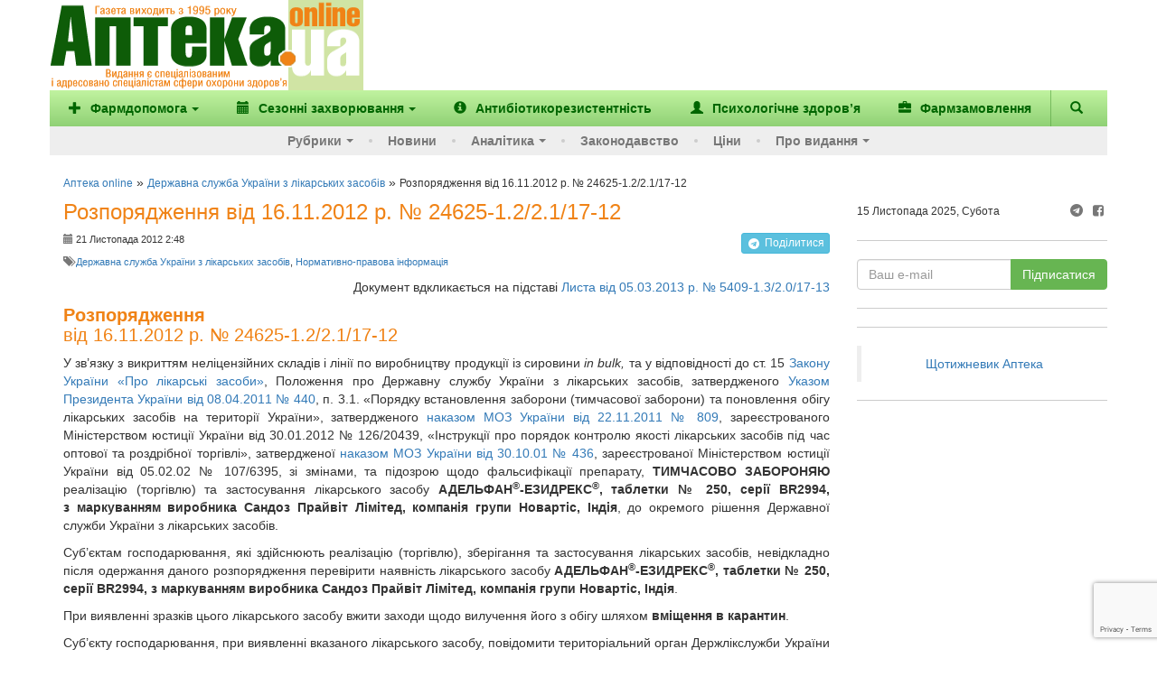

--- FILE ---
content_type: text/html; charset=UTF-8
request_url: https://www.apteka.ua/article/173607
body_size: 16310
content:
<!DOCTYPE html>
<html lang="uk" prefix="og: http://ogp.me/ns#">
	<head>
		<meta charset="utf-8">
		<!-- meta name="viewport" content="width=device-width, initial-scale=1" -->
		<meta name="viewport" content="width=device-width, initial-scale=1, maximum-scale=1, user-scalable=no, target-densitydpi=device-dpi">
		
		<link rel="alternate" type="application/rss+xml" title="RSS" href="https://www.apteka.ua/feed/rss">
		<link rel="shortcut icon" href="https://www.apteka.ua/wp/wp-content/themes/apteka_bs/favicon.ico">
        <meta name="yandex-verification" content="1f2fb5a7d0c1ab25">
		<meta name="verify-v1" content="e68+Sa9pQEqN4g50zJzJeM5l870q7F5fQFOVXCbnw1o=">
		<meta name="google-site-verification" content="xn0L456PfEl2HpmjgulUkOENMnEJ0Va0yPJ1xuI4idY">
		<meta name="facebook-domain-verification" content="1kjqdz73pcb5md3n6n01yhv7u5i712" />

		<link rel="publisher" href="https://plus.google.com/109594241618590623905/posts">
	<style>img:is([sizes="auto" i], [sizes^="auto," i]) { contain-intrinsic-size: 3000px 1500px }</style>
	
		<!-- All in One SEO 4.8.6 - aioseo.com -->
		<title>Розпорядження від 16.11.2012 р. № 24625-1.2/2.1/17-12 - Аптека online</title>
	<meta name="description" content="Тимчасово забороняю реалізацію (торгівлю) та застосування лікарського засобу АДЕЛЬФАН®-ЕЗИДРЕКС®, таблетки № 250, серії BR2994, з маркуванням виробника Сандоз Прайвіт Лімітед, компанія групи Новартіс, Iндiя" />
	<meta name="robots" content="max-image-preview:large" />
	<meta name="author" content="Светлана Сауляк"/>
	<link rel="canonical" href="https://www.apteka.ua/article/173607" />
	<meta name="generator" content="All in One SEO (AIOSEO) 4.8.6" />
		<meta name="twitter:card" content="summary_large_image" />
		<meta name="twitter:title" content="Розпорядження від 16.11.2012 р. № 24625-1.2/2.1/17-12 - Аптека online" />
		<meta name="twitter:description" content="Тимчасово забороняю реалізацію (торгівлю) та застосування лікарського засобу АДЕЛЬФАН®-ЕЗИДРЕКС®, таблетки № 250, серії BR2994, з маркуванням виробника Сандоз Прайвіт Лімітед, компанія групи Новартіс, Iндiя" />
		<script type="application/ld+json" class="aioseo-schema">
			{
    "@context": "https://schema.org",
    "@graph": [
        {
            "@type": "BlogPosting",
            "@id": "https://www.apteka.ua/article/173607#blogposting",
            "name": "Розпорядження від 16.11.2012 р. № 24625-1.2/2.1/17-12 - Аптека online",
            "headline": "Розпорядження від 16.11.2012 р. № 24625-1.2/2.1/17-12",
            "author": {
                "@id": "https://www.apteka.ua/article/author/saulyak#author"
            },
            "publisher": {
                "@id": "https://www.apteka.ua/#organization"
            },
            "datePublished": "2012-11-21T14:48:36+02:00",
            "dateModified": "2013-03-12T15:44:59+02:00",
            "inLanguage": "uk",
            "mainEntityOfPage": {
                "@id": "https://www.apteka.ua/article/173607#webpage"
            },
            "isPartOf": {
                "@id": "https://www.apteka.ua/article/173607#webpage"
            },
            "articleSection": "Державна служба України з лікарських засобів, Нормативно-правова інформація, АДЕЛЬФАН®-ЕЗИДРЕКС®, розпорядження Держлікслужби, Держлікслужба, Розпорядження, 16.11.2012, 24625-1.2/2.1/17-12"
        },
        {
            "@type": "BreadcrumbList",
            "@id": "https://www.apteka.ua/article/173607#breadcrumblist",
            "itemListElement": [
                {
                    "@type": "ListItem",
                    "@id": "https://www.apteka.ua#listItem",
                    "position": 1,
                    "name": "Home",
                    "item": "https://www.apteka.ua",
                    "nextItem": {
                        "@type": "ListItem",
                        "@id": "https://www.apteka.ua/category/regulations#listItem",
                        "name": "Нормативно-правова інформація"
                    }
                },
                {
                    "@type": "ListItem",
                    "@id": "https://www.apteka.ua/category/regulations#listItem",
                    "position": 2,
                    "name": "Нормативно-правова інформація",
                    "item": "https://www.apteka.ua/category/regulations",
                    "nextItem": {
                        "@type": "ListItem",
                        "@id": "https://www.apteka.ua/article/173607#listItem",
                        "name": "Розпорядження від 16.11.2012 р. № 24625-1.2/2.1/17-12"
                    },
                    "previousItem": {
                        "@type": "ListItem",
                        "@id": "https://www.apteka.ua#listItem",
                        "name": "Home"
                    }
                },
                {
                    "@type": "ListItem",
                    "@id": "https://www.apteka.ua/article/173607#listItem",
                    "position": 3,
                    "name": "Розпорядження від 16.11.2012 р. № 24625-1.2/2.1/17-12",
                    "previousItem": {
                        "@type": "ListItem",
                        "@id": "https://www.apteka.ua/category/regulations#listItem",
                        "name": "Нормативно-правова інформація"
                    }
                }
            ]
        },
        {
            "@type": "Organization",
            "@id": "https://www.apteka.ua/#organization",
            "name": "Аптека online",
            "description": "Спеціалізоване медичне інтернет-видання про фармацевтичний ринок України. Події та коментарі, аналітика.",
            "url": "https://www.apteka.ua/"
        },
        {
            "@type": "Person",
            "@id": "https://www.apteka.ua/article/author/saulyak#author",
            "url": "https://www.apteka.ua/article/author/saulyak",
            "name": "Светлана Сауляк",
            "image": {
                "@type": "ImageObject",
                "@id": "https://www.apteka.ua/article/173607#authorImage",
                "url": "https://secure.gravatar.com/avatar/be92621b1685e60b5f3c88133d8a84fd10de75cc5a69ebe19ffea94aa538fef6?s=96&d=mm&r=g",
                "width": 96,
                "height": 96,
                "caption": "Светлана Сауляк"
            }
        },
        {
            "@type": "WebPage",
            "@id": "https://www.apteka.ua/article/173607#webpage",
            "url": "https://www.apteka.ua/article/173607",
            "name": "Розпорядження від 16.11.2012 р. № 24625-1.2/2.1/17-12 - Аптека online",
            "description": "Тимчасово забороняю реалізацію (торгівлю) та застосування лікарського засобу АДЕЛЬФАН®-ЕЗИДРЕКС®, таблетки № 250, серії BR2994, з маркуванням виробника Сандоз Прайвіт Лімітед, компанія групи Новартіс, Iндiя",
            "inLanguage": "uk",
            "isPartOf": {
                "@id": "https://www.apteka.ua/#website"
            },
            "breadcrumb": {
                "@id": "https://www.apteka.ua/article/173607#breadcrumblist"
            },
            "author": {
                "@id": "https://www.apteka.ua/article/author/saulyak#author"
            },
            "creator": {
                "@id": "https://www.apteka.ua/article/author/saulyak#author"
            },
            "datePublished": "2012-11-21T14:48:36+02:00",
            "dateModified": "2013-03-12T15:44:59+02:00"
        },
        {
            "@type": "WebSite",
            "@id": "https://www.apteka.ua/#website",
            "url": "https://www.apteka.ua/",
            "name": "Аптека online",
            "description": "Спеціалізоване медичне інтернет-видання про фармацевтичний ринок України. Події та коментарі, аналітика.",
            "inLanguage": "uk",
            "publisher": {
                "@id": "https://www.apteka.ua/#organization"
            }
        }
    ]
}
		</script>
		<!-- All in One SEO -->

<link rel='dns-prefetch' href='//www.google.com' />
<link rel='stylesheet' id='wp-block-library-css' href='https://www.apteka.ua/wp/wp-includes/css/dist/block-library/style.min.css?ver=6.8' type='text/css' media='all' />
<style id='classic-theme-styles-inline-css' type='text/css'>
/*! This file is auto-generated */
.wp-block-button__link{color:#fff;background-color:#32373c;border-radius:9999px;box-shadow:none;text-decoration:none;padding:calc(.667em + 2px) calc(1.333em + 2px);font-size:1.125em}.wp-block-file__button{background:#32373c;color:#fff;text-decoration:none}
</style>
<style id='global-styles-inline-css' type='text/css'>
:root{--wp--preset--aspect-ratio--square: 1;--wp--preset--aspect-ratio--4-3: 4/3;--wp--preset--aspect-ratio--3-4: 3/4;--wp--preset--aspect-ratio--3-2: 3/2;--wp--preset--aspect-ratio--2-3: 2/3;--wp--preset--aspect-ratio--16-9: 16/9;--wp--preset--aspect-ratio--9-16: 9/16;--wp--preset--color--black: #000000;--wp--preset--color--cyan-bluish-gray: #abb8c3;--wp--preset--color--white: #ffffff;--wp--preset--color--pale-pink: #f78da7;--wp--preset--color--vivid-red: #cf2e2e;--wp--preset--color--luminous-vivid-orange: #ff6900;--wp--preset--color--luminous-vivid-amber: #fcb900;--wp--preset--color--light-green-cyan: #7bdcb5;--wp--preset--color--vivid-green-cyan: #00d084;--wp--preset--color--pale-cyan-blue: #8ed1fc;--wp--preset--color--vivid-cyan-blue: #0693e3;--wp--preset--color--vivid-purple: #9b51e0;--wp--preset--gradient--vivid-cyan-blue-to-vivid-purple: linear-gradient(135deg,rgba(6,147,227,1) 0%,rgb(155,81,224) 100%);--wp--preset--gradient--light-green-cyan-to-vivid-green-cyan: linear-gradient(135deg,rgb(122,220,180) 0%,rgb(0,208,130) 100%);--wp--preset--gradient--luminous-vivid-amber-to-luminous-vivid-orange: linear-gradient(135deg,rgba(252,185,0,1) 0%,rgba(255,105,0,1) 100%);--wp--preset--gradient--luminous-vivid-orange-to-vivid-red: linear-gradient(135deg,rgba(255,105,0,1) 0%,rgb(207,46,46) 100%);--wp--preset--gradient--very-light-gray-to-cyan-bluish-gray: linear-gradient(135deg,rgb(238,238,238) 0%,rgb(169,184,195) 100%);--wp--preset--gradient--cool-to-warm-spectrum: linear-gradient(135deg,rgb(74,234,220) 0%,rgb(151,120,209) 20%,rgb(207,42,186) 40%,rgb(238,44,130) 60%,rgb(251,105,98) 80%,rgb(254,248,76) 100%);--wp--preset--gradient--blush-light-purple: linear-gradient(135deg,rgb(255,206,236) 0%,rgb(152,150,240) 100%);--wp--preset--gradient--blush-bordeaux: linear-gradient(135deg,rgb(254,205,165) 0%,rgb(254,45,45) 50%,rgb(107,0,62) 100%);--wp--preset--gradient--luminous-dusk: linear-gradient(135deg,rgb(255,203,112) 0%,rgb(199,81,192) 50%,rgb(65,88,208) 100%);--wp--preset--gradient--pale-ocean: linear-gradient(135deg,rgb(255,245,203) 0%,rgb(182,227,212) 50%,rgb(51,167,181) 100%);--wp--preset--gradient--electric-grass: linear-gradient(135deg,rgb(202,248,128) 0%,rgb(113,206,126) 100%);--wp--preset--gradient--midnight: linear-gradient(135deg,rgb(2,3,129) 0%,rgb(40,116,252) 100%);--wp--preset--font-size--small: 13px;--wp--preset--font-size--medium: 20px;--wp--preset--font-size--large: 36px;--wp--preset--font-size--x-large: 42px;--wp--preset--spacing--20: 0.44rem;--wp--preset--spacing--30: 0.67rem;--wp--preset--spacing--40: 1rem;--wp--preset--spacing--50: 1.5rem;--wp--preset--spacing--60: 2.25rem;--wp--preset--spacing--70: 3.38rem;--wp--preset--spacing--80: 5.06rem;--wp--preset--shadow--natural: 6px 6px 9px rgba(0, 0, 0, 0.2);--wp--preset--shadow--deep: 12px 12px 50px rgba(0, 0, 0, 0.4);--wp--preset--shadow--sharp: 6px 6px 0px rgba(0, 0, 0, 0.2);--wp--preset--shadow--outlined: 6px 6px 0px -3px rgba(255, 255, 255, 1), 6px 6px rgba(0, 0, 0, 1);--wp--preset--shadow--crisp: 6px 6px 0px rgba(0, 0, 0, 1);}:where(.is-layout-flex){gap: 0.5em;}:where(.is-layout-grid){gap: 0.5em;}body .is-layout-flex{display: flex;}.is-layout-flex{flex-wrap: wrap;align-items: center;}.is-layout-flex > :is(*, div){margin: 0;}body .is-layout-grid{display: grid;}.is-layout-grid > :is(*, div){margin: 0;}:where(.wp-block-columns.is-layout-flex){gap: 2em;}:where(.wp-block-columns.is-layout-grid){gap: 2em;}:where(.wp-block-post-template.is-layout-flex){gap: 1.25em;}:where(.wp-block-post-template.is-layout-grid){gap: 1.25em;}.has-black-color{color: var(--wp--preset--color--black) !important;}.has-cyan-bluish-gray-color{color: var(--wp--preset--color--cyan-bluish-gray) !important;}.has-white-color{color: var(--wp--preset--color--white) !important;}.has-pale-pink-color{color: var(--wp--preset--color--pale-pink) !important;}.has-vivid-red-color{color: var(--wp--preset--color--vivid-red) !important;}.has-luminous-vivid-orange-color{color: var(--wp--preset--color--luminous-vivid-orange) !important;}.has-luminous-vivid-amber-color{color: var(--wp--preset--color--luminous-vivid-amber) !important;}.has-light-green-cyan-color{color: var(--wp--preset--color--light-green-cyan) !important;}.has-vivid-green-cyan-color{color: var(--wp--preset--color--vivid-green-cyan) !important;}.has-pale-cyan-blue-color{color: var(--wp--preset--color--pale-cyan-blue) !important;}.has-vivid-cyan-blue-color{color: var(--wp--preset--color--vivid-cyan-blue) !important;}.has-vivid-purple-color{color: var(--wp--preset--color--vivid-purple) !important;}.has-black-background-color{background-color: var(--wp--preset--color--black) !important;}.has-cyan-bluish-gray-background-color{background-color: var(--wp--preset--color--cyan-bluish-gray) !important;}.has-white-background-color{background-color: var(--wp--preset--color--white) !important;}.has-pale-pink-background-color{background-color: var(--wp--preset--color--pale-pink) !important;}.has-vivid-red-background-color{background-color: var(--wp--preset--color--vivid-red) !important;}.has-luminous-vivid-orange-background-color{background-color: var(--wp--preset--color--luminous-vivid-orange) !important;}.has-luminous-vivid-amber-background-color{background-color: var(--wp--preset--color--luminous-vivid-amber) !important;}.has-light-green-cyan-background-color{background-color: var(--wp--preset--color--light-green-cyan) !important;}.has-vivid-green-cyan-background-color{background-color: var(--wp--preset--color--vivid-green-cyan) !important;}.has-pale-cyan-blue-background-color{background-color: var(--wp--preset--color--pale-cyan-blue) !important;}.has-vivid-cyan-blue-background-color{background-color: var(--wp--preset--color--vivid-cyan-blue) !important;}.has-vivid-purple-background-color{background-color: var(--wp--preset--color--vivid-purple) !important;}.has-black-border-color{border-color: var(--wp--preset--color--black) !important;}.has-cyan-bluish-gray-border-color{border-color: var(--wp--preset--color--cyan-bluish-gray) !important;}.has-white-border-color{border-color: var(--wp--preset--color--white) !important;}.has-pale-pink-border-color{border-color: var(--wp--preset--color--pale-pink) !important;}.has-vivid-red-border-color{border-color: var(--wp--preset--color--vivid-red) !important;}.has-luminous-vivid-orange-border-color{border-color: var(--wp--preset--color--luminous-vivid-orange) !important;}.has-luminous-vivid-amber-border-color{border-color: var(--wp--preset--color--luminous-vivid-amber) !important;}.has-light-green-cyan-border-color{border-color: var(--wp--preset--color--light-green-cyan) !important;}.has-vivid-green-cyan-border-color{border-color: var(--wp--preset--color--vivid-green-cyan) !important;}.has-pale-cyan-blue-border-color{border-color: var(--wp--preset--color--pale-cyan-blue) !important;}.has-vivid-cyan-blue-border-color{border-color: var(--wp--preset--color--vivid-cyan-blue) !important;}.has-vivid-purple-border-color{border-color: var(--wp--preset--color--vivid-purple) !important;}.has-vivid-cyan-blue-to-vivid-purple-gradient-background{background: var(--wp--preset--gradient--vivid-cyan-blue-to-vivid-purple) !important;}.has-light-green-cyan-to-vivid-green-cyan-gradient-background{background: var(--wp--preset--gradient--light-green-cyan-to-vivid-green-cyan) !important;}.has-luminous-vivid-amber-to-luminous-vivid-orange-gradient-background{background: var(--wp--preset--gradient--luminous-vivid-amber-to-luminous-vivid-orange) !important;}.has-luminous-vivid-orange-to-vivid-red-gradient-background{background: var(--wp--preset--gradient--luminous-vivid-orange-to-vivid-red) !important;}.has-very-light-gray-to-cyan-bluish-gray-gradient-background{background: var(--wp--preset--gradient--very-light-gray-to-cyan-bluish-gray) !important;}.has-cool-to-warm-spectrum-gradient-background{background: var(--wp--preset--gradient--cool-to-warm-spectrum) !important;}.has-blush-light-purple-gradient-background{background: var(--wp--preset--gradient--blush-light-purple) !important;}.has-blush-bordeaux-gradient-background{background: var(--wp--preset--gradient--blush-bordeaux) !important;}.has-luminous-dusk-gradient-background{background: var(--wp--preset--gradient--luminous-dusk) !important;}.has-pale-ocean-gradient-background{background: var(--wp--preset--gradient--pale-ocean) !important;}.has-electric-grass-gradient-background{background: var(--wp--preset--gradient--electric-grass) !important;}.has-midnight-gradient-background{background: var(--wp--preset--gradient--midnight) !important;}.has-small-font-size{font-size: var(--wp--preset--font-size--small) !important;}.has-medium-font-size{font-size: var(--wp--preset--font-size--medium) !important;}.has-large-font-size{font-size: var(--wp--preset--font-size--large) !important;}.has-x-large-font-size{font-size: var(--wp--preset--font-size--x-large) !important;}
:where(.wp-block-post-template.is-layout-flex){gap: 1.25em;}:where(.wp-block-post-template.is-layout-grid){gap: 1.25em;}
:where(.wp-block-columns.is-layout-flex){gap: 2em;}:where(.wp-block-columns.is-layout-grid){gap: 2em;}
:root :where(.wp-block-pullquote){font-size: 1.5em;line-height: 1.6;}
</style>
<link rel='stylesheet' id='contact-form-7-css' href='https://www.apteka.ua/wp/wp-content/plugins/contact-form-7/includes/css/styles.css?ver=6.0.6' type='text/css' media='all' />
<link rel='stylesheet' id='DocumentSearchStyleSheets-css' href='https://www.apteka.ua/wp/wp-content/plugins/wp-tinyMCE-version/css/versions.css?ver=6.8' type='text/css' media='all' />
<link rel='stylesheet' id='dflip-style-css' href='https://www.apteka.ua/wp/wp-content/plugins/3d-flipbook-dflip-lite/assets/css/dflip.min.css?ver=2.3.75' type='text/css' media='all' />
<link rel='stylesheet' id='fontello-css' href='https://www.apteka.ua/wp/wp-content/themes/apteka_bs/fontello/css/fontello.css?ver=4.7.0' type='text/css' media='all' />
<link rel='stylesheet' id='bootstrap-css' href='https://www.apteka.ua/wp/wp-content/themes/apteka_bs/bootstrap/css/bootstrap.min.css?ver=3.3.7' type='text/css' media='all' />
<link rel='stylesheet' id='style-css' href='https://www.apteka.ua/wp/wp-content/themes/apteka_bs/style.css?ver=1756285737' type='text/css' media='all' />
<script type="text/javascript" src="https://www.apteka.ua/wp/wp-includes/js/jquery/jquery.min.js?ver=3.7.1" id="jquery-core-js"></script>
<script type="text/javascript" src="https://www.apteka.ua/wp/wp-includes/js/jquery/jquery-migrate.min.js?ver=3.4.1" id="jquery-migrate-js"></script>
<script type="text/javascript" src="https://www.apteka.ua/wp/wp-content/plugins/wp-tinyMCE-version/js/jquery.simpletip-1.3.1.js?ver=6.8" id="DocumentSearchJS3-js"></script>
<script type="text/javascript" src="https://www.apteka.ua/wp/wp-content/plugins/wp-tinyMCE-version/version_display.js?ver=6.8" id="DocumentSearchJS1-js"></script>
<script type="text/javascript" src="https://www.apteka.ua/wp/wp-content/plugins/wp-tinyMCE-version/js/jquerycurvycorners/jquery.curvycorners.source.js?ver=6.8" id="DocumentSearchJS2-js"></script>
<script type="text/javascript" src="https://www.apteka.ua/wp/wp-content/themes/apteka_bs/bootstrap/js/bootstrap.min.js?ver=3.3.7" id="bootstrap-js"></script>
<script type="text/javascript" src="https://www.apteka.ua/wp/wp-content/themes/apteka_bs/js/apteka_bs.js?ver=1.2" id="script-js"></script>
<script type="text/javascript" src="https://www.apteka.ua/wp/wp-content/themes/apteka_bs/js/common.js?ver=1755702363" id="apteka-common-js"></script>
<link rel="https://api.w.org/" href="https://www.apteka.ua/wp-json/" /><link rel="alternate" title="JSON" type="application/json" href="https://www.apteka.ua/wp-json/wp/v2/posts/173607" /><link rel="EditURI" type="application/rsd+xml" title="RSD" href="https://www.apteka.ua/wp/xmlrpc.php?rsd" />
<meta name="generator" content="WordPress 6.8" />
<link rel='shortlink' href='https://www.apteka.ua/?p=173607' />
<link rel="alternate" title="oEmbed (JSON)" type="application/json+oembed" href="https://www.apteka.ua/wp-json/oembed/1.0/embed?url=https%3A%2F%2Fwww.apteka.ua%2Farticle%2F173607" />
<link rel="alternate" title="oEmbed (XML)" type="text/xml+oembed" href="https://www.apteka.ua/wp-json/oembed/1.0/embed?url=https%3A%2F%2Fwww.apteka.ua%2Farticle%2F173607&#038;format=xml" />
    <style>
        body .grecaptcha-badge {
            visibility: initial !important;
            z-index: 9999;
        }
    </style>
    <!-- ## NXS/OG ## --><!-- ## NXSOGTAGS ## --><!-- ## NXS/OG ## -->

<!-- Google Analytics -->
<script>
(function(i,s,o,g,r,a,m){i['GoogleAnalyticsObject']=r;i[r]=i[r]||function(){
(i[r].q=i[r].q||[]).push(arguments)},i[r].l=1*new Date();a=s.createElement(o),
m=s.getElementsByTagName(o)[0];a.async=1;a.src=g;m.parentNode.insertBefore(a,m)
})(window,document,'script','https://www.google-analytics.com/analytics.js','ga');

ga('create', 'UA-1182172-4', 'auto');
ga('send', 'pageview');
</script>
<!-- End Google Analytics -->

<!-- Google Tag Manager -->
<script>(function(w,d,s,l,i){w[l]=w[l]||[];w[l].push({'gtm.start':
new Date().getTime(),event:'gtm.js'});var f=d.getElementsByTagName(s)[0],
j=d.createElement(s),dl=l!='dataLayer'?'&l='+l:'';j.async=true;j.src=
'https://www.googletagmanager.com/gtm.js?id='+i+dl;f.parentNode.insertBefore(j,f);
})(window,document,'script','dataLayer','GTM-KQHQ3XN');</script>
<!-- End Google Tag Manager -->

<meta property="og:site_name" content="Аптека online" />
<meta property="og:locale" content="uk" />
<meta property="og:type" content="website" />
<meta property="og:title" content="Розпорядження від 16.11.2012 р. № 24625-1.2/2.1/17-12" />
<meta property="og:url" content="https://www.apteka.ua/article/173607" />
<meta property="og:description" content="Тимчасово забороняю реалізацію (торгівлю) та застосування лікарського засобу АДЕЛЬФАН&reg;-ЕЗИДРЕКС&reg;, таблетки № 250, серії BR2994, з&nbsp;маркуванням виробника Сандоз Прайвіт Лімітед, компанія групи Новартіс, Iндiя" />


    <script type='application/ld+json'>{"@context":"https:\/\/schema.org","@type":"Article","url":"https:\/\/www.apteka.ua\/article\/173607","datePublished":"2012-11-21T14:48:36+02:00","dateModified":"2013-03-12T15:44:59+02:00","articleBody":"Тимчасово забороняю реалізацію (торгівлю) та застосування лікарського засобу АДЕЛЬФАН®-ЕЗИДРЕКС®, таблетки...","headline":"Розпорядження від 16.11.2012 р. № 24625-1.2\/2.1\/17-12","image":{"@type":"ImageObject","url":"https:\/\/www.apteka.ua\/wp\/wp-content\/themes\/apteka_bs\/img\/logo.png","width":347,"height":110},"author":{"@type":"Organization","name":"Аптека online"},"publisher":{"@type":"Organization","name":"Аптека online","logo":{"@type":"ImageObject","url":"https:\/\/www.apteka.ua\/wp\/wp-content\/themes\/apteka_bs\/img\/logo.png","width":347,"height":110}},"mainEntityOfPage":{"@type":"WebPage","@id":"https:\/\/www.apteka.ua\/article\/173607"}}</script>

<script type='application/ld+json'>{"@context":"https:\/\/schema.org","@type":"WebSite","name":"Аптека online","url":"https:\/\/www.apteka.ua","potentialAction":{"@type":"SearchAction","target":"https:\/\/www.apteka.ua\/search_gcse?q={search_term_string}","query-input":"required name=search_term_string"}}</script>
<script type='application/ld+json'>{"@context":"https:\/\/schema.org","@type":"Organization","name":"Аптека online","logo":{"@type":"ImageObject","url":"https:\/\/www.apteka.ua\/wp\/wp-content\/themes\/apteka_bs\/img\/logo.png","width":347,"height":110},"url":"https:\/\/www.apteka.ua\/article\/173607","sameAs":["https:\/\/www.facebook.com\/AptekaOnline\/"],"telephone":"+380445859710"}</script>
	</head>
	<body oncopy="alert('Копіювання матеріалів дозволено лише за письмовою згодою власників сайту та за наявності активного гіперпосилання на apteka.ua');">
        <!--Брендування-->
        <div id="branding" data-zone-id="31" class="zone-block branding" data-type="brending"></div>
		<div id="site">
		<div class="container">
		<div class="row">
			<div class="hidden-xs" style="display: flex; align-items: center;">
					<div class="logo">
						<a rel="nofollow" href="/">
							<img width="325" height="100" src="https://www.apteka.ua/wp/wp-content/themes/apteka_bs/img/logo.png" alt="Аптека online">
						</a>
					</div>
					<div class="">
                        <!--Банер топ ( 728*90 px )-->
                        <div data-zone-id="43" class="zone-block" data-type="top"></div>
					</div>
			</div>
		</div>
		<nav class="navbar navbar-inverse row">
			<div class="container">
				<div class="navbar-header visible-xs">
					<button type="button" class="navbar-toggle collapsed" data-toggle="collapse" data-target="#menu" aria-expanded="false">
						<span class="sr-only">Меню</span>
						<i class="glyphicon glyphicon-menu-hamburger"></i>
					</button>
					<button class="navbar-toggle collapsed" role="button" data-toggle="collapse" href="#search" title="Пошук"><i class="glyphicon glyphicon-search"></i></button>
					<a class="navbar-brand" href="/">
						<img width="110" height="35" src="https://www.apteka.ua/wp/wp-content/themes/apteka_bs/img/logo.png">
					</a>
				</div>
				<div id="search" class="collapse navbar-btn">
					
<form action="https://www.apteka.ua/search_gcse" id="cse-search-box" class="form-inline">
    <div class="input-group w-full">
        <input class="form-control w-full" type="text" name="q" size="31" placeholder="Знайти..." />
        <div class="input-group-btn">
            <input class="btn btn-primary" type="submit" value="Пошук"/>
        </div>
    </div>
</form>
				</div>
				<div id="menu" class="collapse navbar-collapse">
    <ul class="top_nav nav navbar-nav">
        		<li>
							<a class="dropdown-toggle" role="button" id="dropdownMenuButton" data-toggle="dropdown"
				   aria-haspopup="true" aria-expanded="false">
											<i class="mr-1 glyphicon glyphicon-plus"></i>
										Фармдопомога<span class="caret"></span>
				</a>

								<ul class="dropdown-menu" aria-labelledby="dropdownMenuButton">
					
						    <li>
        <a class="dropdown-item" href="https://www.apteka.ua/category/farmdopomoga/zahvoryuvannya-oporno-ruhovogo-aparatu-ta-bil">
            Захворювання опорно-рухового апарату та біль         </a>
    </li>
    
					
						    <li>
        <a class="dropdown-item" href="https://www.apteka.ua/category/farmdopomoga/zhinoche-zdorovya">
            Жіноче здоров'я         </a>
    </li>
    
					
						    <li>
        <a class="dropdown-item" href="https://www.apteka.ua/category/farmdopomoga/pediatriya">
            Педіатрія        </a>
    </li>
    
					
						    <li>
        <a class="dropdown-item" href="https://www.apteka.ua/category/farmdopomoga/hronichni-zahvoryuvannya">
            Хронічні захворювання         </a>
    </li>
    
					
						    <li>
        <a class="dropdown-item" href="https://www.apteka.ua/category/farmdopomoga/inshe">
            Інше        </a>
    </li>
    
									</ul>
					</li>
			<li>
							<a class="dropdown-toggle" role="button" id="dropdownMenuButton" data-toggle="dropdown"
				   aria-haspopup="true" aria-expanded="false">
											<i class="mr-1 glyphicon glyphicon-calendar"></i>
										Сезонні захворювання<span class="caret"></span>
				</a>

								<ul class="dropdown-menu" aria-labelledby="dropdownMenuButton">
					
						    <li>
        <a class="dropdown-item" href="https://www.apteka.ua/category/sezonni-zahvoryuvannya/grvi">
            ГРВІ        </a>
    </li>
    
					
						    <li>
        <a class="dropdown-item" href="https://www.apteka.ua/category/sezonni-zahvoryuvannya/zahvoryuvannya-shkt">
            Захворювання ШКТ        </a>
    </li>
    
					
						    <li>
        <a class="dropdown-item" href="https://www.apteka.ua/category/sezonni-zahvoryuvannya/alergichni-zahvoryuvannya">
            Алергічні захворювання        </a>
    </li>
    
									</ul>
					</li>
	        <li class="d-sm-hidden d-md-block">
            <a href="/category/antibiotikorezistentnist"
               title="Антибіотикорезистентність">
                <i class="glyphicon glyphicon-info-sign"></i>
                <span>Антибіотикорезистентність</span>
            </a>
        </li>
        <li class="d-sm-hidden d-xl-block">
            <a href="/category/psihologichne-zdorovya"
               title="Психологічне здоров’я">
                <i class="glyphicon glyphicon-user"></i>
                <span>Психологічне здоров’я</span>
            </a>
        </li>
        <li class="d-sm-hidden d-xl-block">
            <a href="/pharmzakaz" target="_blank"
               title="Фармзамовлення">
                <i class="glyphicon glyphicon-briefcase"></i>
                <span>Фармзамовлення</span>
            </a>
        </li>
        <li class="d-sm-block d-xl-hidden">
            <a href="#" class="dropdown-toggle"
               data-toggle="dropdown"
               role="button"
               aria-haspopup="true"
               aria-expanded="false">
                &#8943; <span>Більше</span>
            </a>
            <ul class="dropdown-menu dropdown-sub-item" style="min-width: auto">
                <li class="d-lg-hidden">
                    <a style="min-width: auto"
                       href="/category/antibiotikorezistentnist"
                       title="Антибіотикорезистентність">
                        <span>Антибіотикорезистентність</span>
                    </a>
                </li>
                <li>
                    <a style="min-width: auto"
                       href="/category/psihologichne-zdorovya"
                       title="Психологічне здоров’я">
                        <span>Психологічне здоров’я</span>
                    </a>
                </li>
                <li>
                    <a href="/pharmzakaz" target="_blank"
                       style="min-width: auto"
                       title="Фармзамовлення">
                        <span>Фармзамовлення</span>
                    </a>
                </li>
            </ul>
        </li>
        <li class="navbar-search hidden-xs">
            <a role="button" data-toggle="collapse" href="#search" title="Пошук">
                <i class="glyphicon glyphicon-search"></i>
            </a>
        </li>
        <div id="search" class="collapse navbar-btn">
            
<form action="https://www.apteka.ua/search_gcse" id="cse-search-box" class="form-inline">
    <div class="input-group w-full">
        <input class="form-control w-full" type="text" name="q" size="31" placeholder="Знайти..." />
        <div class="input-group-btn">
            <input class="btn btn-primary" type="submit" value="Пошук"/>
        </div>
    </div>
</form>
        </div>
    </ul>
    <ul class="bottom_nav nav navbar-nav">
        <li>
            <a href="#" class="dropdown-toggle" data-toggle="dropdown" role="button" aria-haspopup="true" aria-expanded="false">Рубрики<span class="caret"></span></a>
            <ul class="dropdown-menu dropdown-sub-item">
                <li><a href="https://www.apteka.ua/category/aptechni-merezhi-ta-distribyutori">Аптечні мережі та дистриб'ютори</a></li>
                <li><a href="https://www.apteka.ua/category/news">Події та коментарі</a></li>
                <li><a href="https://www.apteka.ua/category/companies">Фармацевтичні компанії</a></li>
                <li><a href="https://www.apteka.ua/category/products">Продукти</a></li>
                <li><a href="https://www.apteka.ua/category/rnd">R&amp;D</a></li>
                <li><a href="https://www.apteka.ua/category/m-m">Маркетинг та менеджмент</a></li>
                <li><a href="https://www.apteka.ua/category/cognitively">Пізнавальні новини</a></li>
                <li><a href="https://www.apteka.ua/category/eurointegration">Євроінтеграція</a></li>
                <li><a href="https://www.apteka.ua/category/nfau">До 100-річчя НФаУ</a></li>
            </ul>
        </li>
        <li><a href="https://www.apteka.ua/category/novosti">Новини</a></li>
        		<li>
							<a class="dropdown-toggle" role="button" id="dropdownMenuButton" data-toggle="dropdown"
				   aria-haspopup="true" aria-expanded="false">
										Аналітика<span class="caret"></span>
				</a>

								<ul class="dropdown-menu" aria-labelledby="dropdownMenuButton">
					
													<li class="dropdown-sub-item">
								<small>Оперативні дані  </small>
																<ul>
									    <li>
        <a class="dropdown-item" href="https://www.apteka.ua/category/analitika/operativni-dani/podenna-dinamika-rinku">
            Поденна динаміка ринку        </a>
    </li>
        <li>
        <a class="dropdown-item" href="https://www.apteka.ua/category/analitika/operativni-dani/brif-shomisyacya">
            Бриф (щомісяця)        </a>
    </li>
    								</ul>
							</li>
						
					
													<li class="dropdown-sub-item">
								<small>Ринок</small>
																<ul>
									    <li>
        <a class="dropdown-item" href="https://www.apteka.ua/category/analitika/rinok/aptechnij-prodazh">
            Аптечний продаж        </a>
    </li>
        <li>
        <a class="dropdown-item" href="https://www.apteka.ua/category/analitika/rinok/gospital-ni-postavki">
            Госпітальні поставки        </a>
    </li>
        <li>
        <a class="dropdown-item" href="https://www.apteka.ua/category/analitika/rinok/promociya">
            Промоція        </a>
    </li>
        <li>
        <a class="dropdown-item" href="https://www.apteka.ua/category/analitika/rinok/reklama">
            Реклама        </a>
    </li>
        <li>
        <a class="dropdown-item" href="https://www.apteka.ua/category/analitika/rinok/infrastruktura-torgovi-tochki">
            Інфраструктура (торгові точки)        </a>
    </li>
        <li>
        <a class="dropdown-item" href="https://www.apteka.ua/category/analitika/rinok/lonchi-novinki-farmrinku">
            Лончі/новинки фармринку        </a>
    </li>
    								</ul>
							</li>
						
					
													<li class="dropdown-sub-item">
								<small>Під прицілом</small>
																<ul>
									    <li>
        <a class="dropdown-item" href="https://www.apteka.ua/category/analitika/pid-pricilom/analiz-hodu-programi-reimbursaciyi">
            Аналіз ходу програми реімбурсації        </a>
    </li>
        <li>
        <a class="dropdown-item" href="https://www.apteka.ua/category/analitika/pid-pricilom/analiz-reyestriv">
            Аналіз реєстрів        </a>
    </li>
        <li>
        <a class="dropdown-item" href="https://www.apteka.ua/category/analitika/pid-pricilom/analiz-derzhbyudzhetu">
            Аналіз держбюджету        </a>
    </li>
        <li>
        <a class="dropdown-item" href="https://www.apteka.ua/category/analitika/pid-pricilom/epidsituaciya-covid">
            Епідситуація (Covid)        </a>
    </li>
        <li>
        <a class="dropdown-item" href="https://www.apteka.ua/category/analitika/pid-pricilom/analitichni-oglyadi-rinku-riznih-segmentiv">
            Аналітичні огляди ринку (різних сегментів)        </a>
    </li>
    								</ul>
							</li>
						
					
													<li class="dropdown-sub-item">
								<small>Світ</small>
																<ul>
									    <li>
        <a class="dropdown-item" href="https://www.apteka.ua/category/analitika/svit/mizhnarodni-analitichni-novini">
            Міжнародні аналітичні новини        </a>
    </li>
    								</ul>
							</li>
						
					
													<li class="dropdown-sub-item">
								<small>Архів</small>
																<ul>
									    <li>
        <a class="dropdown-item" href="https://www.apteka.ua/category/analitika/arhiv/materiali-opublikovani-do-1-sichnya-2020-r">
            Матеріали опубліковані до 1 січня 2020 р.        </a>
    </li>
    								</ul>
							</li>
						
									</ul>
					</li>
	        <li><a href="/category/regulations">Законодавство</a></li>
        <li><a href="/ceny-na-lekarstvennye-sredstva-i-izdeliya-mednaznacheniya" title="Ціни на ліки"><span>Ціни</span></a></li>
        <li>
            <a href="#" class="dropdown-toggle" data-toggle="dropdown" role="button" aria-haspopup="true" aria-expanded="false">Про видання<span class="caret"></span></a>
            <ul class="dropdown-menu dropdown-sub-item">
                <li><a href="/about"><span>Передплата</span></a></li>
                <li><a href="/nasha-komanda">Наша команда</a></li>
                <li><a href="/archive">Архів</a></li>
            </ul>
        </li>
    </ul>
</div>
			</div>
		</nav>
		<div class="row">
			<div class="col-md-12">
				<div class="breadcrumbs" typeof="BreadcrumbList" vocab="http://schema.org/">
    				<!-- Breadcrumb NavXT 7.4.1 -->
<span property="itemListElement" typeof="ListItem"><a property="item" typeof="WebPage" title="Go to Аптека online." href="https://www.apteka.ua" class="home" ><span property="name">Аптека online</span></a><meta property="position" content="1"></span> &raquo; <span property="itemListElement" typeof="ListItem"><a property="item" typeof="WebPage" title="Go to the Державна служба України з лікарських засобів category archives." href="https://www.apteka.ua/category/gosudarstvennaya-sluzhba-ukrainy-po-lekarstvennym-sredstvam" class="taxonomy category" ><span property="name">Державна служба України з лікарських засобів</span></a><meta property="position" content="2"></span> &raquo; <span class="post post-post current-item">Розпорядження від 16.11.2012 р. № 24625-1.2/2.1/17-12</span>				</div>
			</div>
		</div>
<script id="adstest">
        if(jQuery('<ins class="adsbygoogle"></ins>').appendTo('body').css('display') == 'none')
        {
                jQuery('#adstest').after('<div class="alert alert-danger text-left row" role="alert"><i class="glyphicon glyphicon-eye-close"></i> Кажется Вы используете блокирование рекламы. Мы существуем и развиваемся за счет доходов от рекламы. Добавьте сайт в перечень исключений пожалуйста.</div>');
        }
		jQuery('.adsbygoogle,#adstest').remove();
</script>
		<div class="row">
			<div class="container">
				<div class="row">
<style>
    #geo_wgt {
        display: none;
    }
</style>
					<main class="post col-sm-8 col-lg-9">
						<header>
							<h1>Розпорядження від 16.11.2012 р. № 24625-1.2/2.1/17-12</h1>
							<div class="date"><i class="glyphicon glyphicon-calendar text-muted"></i> 21 Листопада 2012 2:48 <noindex><a class="btn btn-info btn-xs pull-right ml-2" rel="nofollow" href="https://telegram.me/share/url?url=https://www.apteka.ua/article/173607"><i class="fa fa-telegram"></i> Поділитися</a></noindex><div class="fb-share-button pull-right" data-layout="button_count"></div></div>
							<div class="tags top-indent bot-indent"><i class="glyphicon glyphicon-tags text-muted"></i> <a href="https://www.apteka.ua/category/gosudarstvennaya-sluzhba-ukrainy-po-lekarstvennym-sredstvam" rel="category tag">Державна служба України з лікарських засобів</a>, <a href="https://www.apteka.ua/category/regulations" rel="category tag">Нормативно-правова інформація</a></div>
						</header>
<!-- Video --><div id='admixer_a42a97a8aeb74f81bc30e59c493d10b9_zone_26932_sect_8580_site_4439'></div>
						<article>
<p class="regulatory" style="text-align: right;">Документ вдкликається на&nbsp;підставі <a href="https://www.apteka.ua/article/218011" target="_blank">Листа від 05.03.2013 р. № 5409-1.3/2.0/17-13</a></p>
<h2 class="regulatory"><span class="bold">Розпорядження<br />
 </span><span class="lowercase">від 16.11.2012 р. № 24625-1.2/2.1/17-12</span></h2>
<p>У зв’язку з викриттям неліцензійних складів і лінії по виробництву продукції із сировини <em>in bulk,</em> та у відповідності до ст. 15 <a href="https://www.apteka.ua/article/63850" target="_blank">Закону України «Про лікарські засоби»</a>, Положення про Державну службу України з лікарських засобів, затвердженого <a href="https://www.apteka.ua/article/78479" target="_blank">Указом Президента України від 08.04.2011 № 440</a>, п. 3.1. «Порядку встановлення заборони (тимчасової заборони) та поновлення обігу лікарських засобів на території України», затвердженого <a href="https://www.apteka.ua/article/124512" target="_blank">наказом МОЗ України від 22.11.2011 № 809</a>, зареєстрованого Міністерством юстиції України від 30.01.2012 № 126/20439, «Інструкції про порядок контролю якості лікарських засобів під час оптової та роздрібної торгівлі», затвердженої <a href="https://www.apteka.ua/article/12679" target="_blank">наказом МОЗ України від 30.10.01 № 436</a>, зареєстрованої Міністерством юстиції України від 05.02.02 № 107/6395, зі змінами, та підозрою щодо фальсифікації препарату, <span class="bold">ТИМЧАСОВО ЗАБОРОНЯЮ</span> реалізацію (торгівлю) та застосування лікарського засобу <span class="bold">АДЕЛЬФАН</span><sup><span class="bold">®</span></sup><span class="bold">-ЕЗИДРЕКС</span><sup><span class="bold">®</span></sup><span class="bold">, таблетки № 250, серії BR2994, з маркуванням виробника Сандоз Прайвіт Лімітед, компанія групи Новартіс, Iндiя</span>, до окремого рішення Державної служби України з лікарських засобів.</p>
<p>Суб’єктам господарювання, які здійснюють реалізацію (торгівлю), зберігання та застосування лікарських засобів, невідкладно після одержання даного розпорядження перевірити наявність лікарського засобу <span class="bold">АДЕЛЬФАН</span><sup><span class="bold">®</span></sup><span class="bold">-ЕЗИДРЕКС</span><sup><span class="bold">®</span></sup><span class="bold">, таблетки № 250, серії BR2994, з маркуванням виробника Сандоз Прайвіт Лімітед, компанія групи Новартіс, Iндiя</span>.</p>
<p>При виявленні зразків цього лікарського засобу вжити заходи щодо вилучення його з обігу шляхом <span class="bold">вміщення в карантин</span>.</p>
<p>Суб’єкту господарювання, при виявленні вказаного лікарського засобу, повідомити територіальний орган Держлікслужби України за місцем розташування про вжиті заходи щодо виконання даного розпорядження. При наступних поставках лікарського засобу суб’єкт господарювання повинен вжити заходів щодо запобігання придбанню, реалізації та застосуванню лікарського засобу, наведеного в даному розпорядженні.</p>
<p>Контроль за виконанням даного розпорядження здійснюють територіальні органи Держлікслужби України за місцем розташування.</p>
<p>Невиконання даного розпорядження тягне за собою відповідальність згідно чинного законодавства України.</p>
<table style="border-bottom: 1px solid #000000; width: 100%;" border="0">
<tbody>
<tr>
<td><em><strong>В.о. Голови</strong></em></td>
<td style="text-align: right;" valign="bottom"><em><strong>І.Б. Демченко</strong></em></td>
</tr>
</tbody>
</table>
<div class="socials-group">
<div class="text-center mt-4"> <strong>Бажаєте завжди бути в&nbsp;курсі останніх новин фармацевтичної галузі?</strong> <br /> Тоді підписуйтесь на&nbsp;«Щотижневик АПТЕКА» в&nbsp;соціальних мережах! </div>
<div class="mt-4 mb-5 socials-group__links"> <noindex> <a href="https://invite.viber.com/?g2=AQBNIv9B%2FhuKxVBlX7qm2I3wJDNQnc5K4fmJe5KuKbCxHoPnkkymVG3SQnjX4EYk" title="viber" target="_blank" class="text-decoration-none" rel="nofollow"> <img decoding="async" src="https://www.apteka.ua/wp/wp-content/themes/apteka_bs/img/social-icons/viber.svg" alt="viber"> </a> </noindex> <noindex> <a href="https://www.facebook.com/AptekaUAonline" title="facebook" target="_blank" class="text-decoration-none" rel="nofollow"> <img decoding="async" src="https://www.apteka.ua/wp/wp-content/themes/apteka_bs/img/social-icons/facebook.svg" alt="facebook"> </a> </noindex> <noindex> <a href="https://t.me/apteca" title="telegram" target="_blank" class="text-decoration-none" rel="nofollow"> <img decoding="async" src="https://www.apteka.ua/wp/wp-content/themes/apteka_bs/img/social-icons/telegram.svg" alt="telegram"> </a> </noindex> <noindex> <a href="https://www.linkedin.com/in/%D1%89%D0%BE%D1%82%D0%B8%D0%B6%D0%BD%D0%B5%D0%B2%D0%B8%D0%BA-%D0%B0%D0%BF%D1%82%D0%B5%D0%BA%D0%B0-70b935261/" title="linkedin" target="_blank" class="text-decoration-none" rel="nofollow"> <img decoding="async" src="https://www.apteka.ua/wp/wp-content/themes/apteka_bs/img/social-icons/linkedin.svg" alt="linkedin"> </a> </noindex> <noindex> <a href="https://twitter.com/Apteka_ua" title="twitter" target="_blank" class="text-decoration-none" rel="nofollow"> <img decoding="async" src="https://www.apteka.ua/wp/wp-content/themes/apteka_bs/img/social-icons/twit.svg" alt="twitter"> </a> </noindex> <noindex> <a href="https://www.reddit.com/r/apteka_ua/" title="reddit" target="_blank" class="text-decoration-none" rel="nofollow"> <img decoding="async" src="https://www.apteka.ua/wp/wp-content/themes/apteka_bs/img/social-icons/reddit.svg" alt="reddit"> </a> </noindex> <noindex> <a href="https://aptekaua.blogspot.com/" title="aptekaua" target="_blank" class="text-decoration-none" rel="nofollow"> <img decoding="async" src="https://www.apteka.ua/wp/wp-content/themes/apteka_bs/img/social-icons/blogg.svg" alt="aptekaua"> </a> </noindex> </div>
</p></div>
						</article>
<div id="comments" class="panel panel-primary top-indent">
	<div class="panel-heading">
		<h3 class="panel-title"><i class="glyphicon glyphicon-comment"></i> Коментарі</h3>
	</div>
	<div class="panel-body">
		<p>Коментарі до цього матеріалу відсутні. Прокоментуйте першим</p>
	<div id="respond" class="comment-respond">
		<h4 id="reply-title" class="comment-reply-title">Додати свій</h4><form action="https://www.apteka.ua/wp/wp-comments-post.php" method="post" id="commentform" class="form"><p class="comment-notes"><span id="email-notes">Ваша e-mail адреса не оприлюднюватиметься.</span> <span class="required-field-message">Обов’язкові поля позначені <span class="required">*</span></span></p><p class="comment-form-comment form-group"><label for="comment">Коментар</label><textarea class="form-control" id="comment" name="comment" cols="45" rows="8" aria-required="true"></textarea></p><p class="comment-form-author form-group"><label for="author">Ім'я</label> <span class="required">*</span><input class="form-control" id="author" name="author" type="text" value=""  aria-required='true' /></p>
<p class="comment-form-email form-group"><label for="email">Email</label> <span class="required">*</span><input class="form-control" id="email" name="email" type="text" value=""  aria-required='true' /></p>
<p class="comment-form-cookies-consent"><input id="wp-comment-cookies-consent" name="wp-comment-cookies-consent" type="checkbox" value="yes" /> <label for="wp-comment-cookies-consent">Зберегти моє ім'я, e-mail, та адресу сайту в цьому браузері для моїх подальших коментарів.</label></p>
<input type="hidden" name="g-recaptcha-response"><p class="form-submit"><input name="submit" type="submit" id="submit" class="btn btn-primary" value="Додати коментар" /> <input type='hidden' name='comment_post_ID' value='173607' id='comment_post_ID' />
<input type='hidden' name='comment_parent' id='comment_parent' value='0' />
</p></form>	</div><!-- #respond -->
			<button class="btn btn-primary top-indent" onclick="jQuery('.comment-respond').addClass('show').next('button').remove();">Додати коментар</button>
	</div>
</div>
						<div class="container-fluid top-indent">
							<div class="row">
								<div class="col-sm-12">
									<h4>Останні новини та статті</h4>
						<article class="media announce" data-id="734419">
							<div class="media-body">
								<h5 class="media-heading"><a href="https://www.apteka.ua/article/734419">Розпорядження Держлікслужби у період з10.11.2025 р. по 14.11.2025 р. про заборону/дозвіл на обіг лікарських засобів</a></h5>
								<div class="date"><i class="glyphicon glyphicon-calendar text-muted"></i> 14 Листопада 2025 р. <div class='hits left-indent'></div></div>
								<div class="tags"></div>
								<div class="excerpt"></div>
							</div>
						</article>
						<article class="media announce" data-id="734440">
							<div class="media-body">
								<h5 class="media-heading bold"><a href="https://www.apteka.ua/article/734440">Стратегічне значення фармдистрибуції під час війни: чому рішення АМКУ може мати національні наслідки</a></h5>
								<div class="date"><i class="glyphicon glyphicon-calendar text-muted"></i> 14 Листопада 2025 р. <div class='hits left-indent'></div></div>
								<div class="tags"></div>
								<div class="excerpt"></div>
							</div>
						</article>
						<article class="media announce" data-id="734459">
							<div class="media-body">
								<h5 class="media-heading bold"><a href="https://www.apteka.ua/article/734459">Як забезпечити належні умови зберігання ліків у медзакладах? (Відео)</a></h5>
								<div class="date"><i class="glyphicon glyphicon-calendar text-muted"></i> <a href="https://www.apteka.ua/article/magazine/1516" title="Зміст номера">№ 45 (1516) 17 Листопада 2025 р.</a> <div class='hits left-indent'></div></div>
								<div class="tags"></div>
								<div class="excerpt"></div>
							</div>
						</article>
						<article class="media announce" data-id="734307">
							<div class="media-body">
								<h5 class="media-heading"><a href="https://www.apteka.ua/article/734307">ВОЛЬТАРЕН ФОРТЕ 24 ГОДИНИ: сучасний підхід до локального знеболення</a></h5>
								<div class="date"><i class="glyphicon glyphicon-calendar text-muted"></i> <a href="https://www.apteka.ua/article/magazine/1516" title="Зміст номера">№ 45 (1516) 17 Листопада 2025 р.</a> <div class='hits left-indent'></div></div>
								<div class="tags"></div>
								<div class="excerpt"></div>
							</div>
						</article>
						<article class="media announce" data-id="734373">
							<div class="media-body">
								<h5 class="media-heading bold"><a href="https://www.apteka.ua/article/734373">Цукровий діабет в умовах війни: виклики, рішення та роль держави в забезпеченні пацієнтів (Відео)</a></h5>
								<div class="date"><i class="glyphicon glyphicon-calendar text-muted"></i> <a href="https://www.apteka.ua/article/magazine/1516" title="Зміст номера">№ 45 (1516) 17 Листопада 2025 р.</a> <div class='hits left-indent'></div></div>
								<div class="tags"></div>
								<div class="excerpt"></div>
							</div>
						</article>
						<article class="media announce" data-id="734330">
							<div class="media-body">
								<h5 class="media-heading"><a href="https://www.apteka.ua/article/734330">Життя в темряві та вимкнення світла: чи можливо організму адаптуватися?</a></h5>
								<div class="date"><i class="glyphicon glyphicon-calendar text-muted"></i> <a href="https://www.apteka.ua/article/magazine/1516" title="Зміст номера">№ 45 (1516) 17 Листопада 2025 р.</a> <div class='hits left-indent'></div></div>
								<div class="tags"></div>
								<div class="excerpt"></div>
							</div>
						</article>
						<article class="media announce" data-id="734343">
							<div class="media-body">
								<h5 class="media-heading"><a href="https://www.apteka.ua/article/734343">Бриф-аналіз фармринку: підсумки жовтня 2025 р.</a></h5>
								<div class="date"><i class="glyphicon glyphicon-calendar text-muted"></i> <a href="https://www.apteka.ua/article/magazine/1516" title="Зміст номера">№ 45 (1516) 17 Листопада 2025 р.</a> <div class='hits left-indent'></div></div>
								<div class="tags"></div>
								<div class="excerpt"></div>
							</div>
						</article>
						<article class="media announce" data-id="734270">
							<div class="media-body">
								<h5 class="media-heading bold"><a href="https://www.apteka.ua/article/734270">Безперервний професійний розвиток фармацевта: формуємо портфоліо</a></h5>
								<div class="date"><i class="glyphicon glyphicon-calendar text-muted"></i> <a href="https://www.apteka.ua/article/magazine/1516" title="Зміст номера">№ 45 (1516) 17 Листопада 2025 р.</a> <div class='hits left-indent'></div> <i class="glyphicon glyphicon-comment text-muted left-indent"></i> <a href="https://www.apteka.ua/article/734270#comments">1</a></div>
								<div class="tags"></div>
								<div class="excerpt"></div>
							</div>
						</article>
						<article class="media announce" data-id="734228">
							<div class="media-body">
								<h5 class="media-heading"><a href="https://www.apteka.ua/article/734228">Сухість у повітрі та сухість у погляді: як допомогти очам узимку</a></h5>
								<div class="date"><i class="glyphicon glyphicon-calendar text-muted"></i> 14 Листопада 2025 р. <div class='hits left-indent'></div></div>
								<div class="tags"></div>
								<div class="excerpt"></div>
							</div>
						</article>
						<article class="media announce" data-id="734249">
							<div class="media-body">
								<h5 class="media-heading"><a href="https://www.apteka.ua/article/734249">Виклики впровадження Нацкаталогу: підсумки наради під головуванням Ірини Верещук</a></h5>
								<div class="date"><i class="glyphicon glyphicon-calendar text-muted"></i> <a href="https://www.apteka.ua/article/magazine/1516" title="Зміст номера">№ 45 (1516) 17 Листопада 2025 р.</a> <div class='hits left-indent'></div></div>
								<div class="tags"></div>
								<div class="excerpt"></div>
							</div>
						</article>
								</div>
							</div>
						</div>
					</main>
					<aside class="col-sm-4 col-lg-3">
<hr class="visible-xs">
<nav>
	<span class="date">15 Листопада 2025, Субота</span>
	<noindex>
	<a class="text-muted pull-right left-indent" rel="nofollow" href="https://www.facebook.com/AptekaUAonline" target="_blank" title="Щотижневик Аптека на Facebook"><i class="fa fa-facebook-square fa-2x"></i></a>
	<a class="text-muted pull-right" rel="nofollow" href="https://t.me/apteca" target="_blank" title="Щотижневик Аптека у Telegram"><i class="fa fa-telegram fa-2x"></i></a>
	</noindex>
</nav>
<hr>
	<form id="subscribe_form" method="post">
		<div class="hidden">
			<input type="text" name="name">
			<input type="hidden" name="page" value="/article/173607">
		</div>
		<div class="form-group input-group">
			<input class="form-control" required type="email" placeholder="Ваш e-mail" name="email">
            <input type="hidden" name="g-recaptcha-response">            <span class="input-group-btn">
				<button class="btn btn-primary" type="submit" title="Підписка на новини">Підписатися</button>
			</span>
		</div>
		<div class="info"></div>
	</form>
<hr>
<!--Боковий банер ( 240*350 px )-->
<div data-zone-id="29" class="zone-block" data-type="standart"></div>
<hr>
<center>
<!-- FaceBook -->
<div class="fb-page" data-href="https://www.facebook.com/AptekaUAonline" data-small-header="false" data-adapt-container-width="true" data-hide-cover="false" data-show-facepile="true" data-show-posts="false">
	<div class="fb-xfbml-parse-ignore">
        <blockquote cite="https://www.facebook.com/AptekaUAonline">
            <noindex><a rel="nofollow" href="https://www.facebook.com/AptekaUAonline">Щотижневик Аптека</a></noindex>
        </blockquote>
    </div>
</div>
<!-- FaceBook -->
</center>

<hr>

					</aside>
				</div>
			</div>
		</div>
		<footer>
			<nav class="navbar navbar-inverse row">
				<div class="container">
					<div class="row">
						<div class="col-sm-12">
                            <div class="navbar-text navbar-brands">
                                <a class="navbar-brand" rel="nofollow" href="https://proximaresearch.com/ua/ua/" target="_blank" >
                                    <img src="/images/logo/proxima-logo.svg" alt="Proxima Research">
                                </a>
                                <a class="navbar-brand" rel="nofollow" href="https://www.morion.ua/" target="_blank" >
                                    <img src="/images/logo/morion-logo.svg" alt="Видавництво МОРІОН" />
                                </a>
                                <a class="navbar-brand" rel="nofollow" href="https://www.pharmencyclopedia.com.ua" target="_blank">
                                    <img src="/images/logo/pharm-logo.png" alt="Фарменциклопедія" title="Фармацевтична енциклопедія" />
                                </a>
                                <a class="navbar-brand" href="https://compendium.com.ua/" target="_blank"  title="Компендиум — справочник лекарств №1">
                                    <img src="/images/logo/comp-logo.svg" alt="Компендиум — справочник лекарств №1" />
                                </a>
                                <a class="navbar-brand" rel="nofollow" href="https://www.umj.com.ua/" target="_blank">
                                    <img src="/images/logo/umj-logo.svg" alt="Український Медичний Часопис" />
                                </a>
                            </div>
						</div>
						<div class="clearfix"></div>
						<div class="col-sm-5">
							<div class="navbar-text">
								<div>© 1999-2025 <noindex><a class="navbar-link" rel="nofollow" href="https://www.morion.ua/">ТОВ «МОРІОН»</a> <a class="navbar-link" href="/cdn-cgi/l/email-protection#3879484c5d53596d797855574a515756164d59" rel="nofollow"><span class="__cf_email__" data-cfemail="15546561707e74405455787a677c7a7b3b6074">[email&#160;protected]</span></a></noindex></div>
								<div>
                                    <b>Ідентифікатор онлайн-медіа R40-01587</b>

								</div>
							</div>
						</div>
						<div class="col-sm-7">
							<div class="navbar-text pull-right text-right">
								Спеціалізоване медичне інтернет-видання для лікарів, фармацевтів, студентів медичних та&nbsp;фармацевтичних вишів.<br>
								<noindex><a class="navbar-link" rel="nofollow" href="https://disclaimer.morion.ua/" target="_blank"><strong>Обмеження відповідальності</strong></a></noindex>
							</div>
						</div>
					</div>
				</div>
			</nav>
<script data-cfasync="false" src="/cdn-cgi/scripts/5c5dd728/cloudflare-static/email-decode.min.js"></script><script type="speculationrules">
{"prefetch":[{"source":"document","where":{"and":[{"href_matches":"\/*"},{"not":{"href_matches":["\/wp\/wp-*.php","\/wp\/wp-admin\/*","\/wp\/wp-content\/uploads\/*","\/wp\/wp-content\/*","\/wp\/wp-content\/plugins\/*","\/wp\/wp-content\/themes\/apteka_bs\/*","\/*\\?(.+)"]}},{"not":{"selector_matches":"a[rel~=\"nofollow\"]"}},{"not":{"selector_matches":".no-prefetch, .no-prefetch a"}}]},"eagerness":"conservative"}]}
</script>
<a id="back2top" class="hide" href="#header"><i class="fa fa-arrow-circle-up fa-5x" aria-hidden="true"></i></a>
<script>
	jQuery.get('https://www.apteka.ua/wp/wp-admin/admin-ajax.php?action=hitcount&id=173607');
</script>
<link rel='stylesheet' id='back2top-css-css' href='https://www.apteka.ua/wp/wp-content/plugins/back2top/back2top.css?ver=6.8' type='text/css' media='all' />
<script type="text/javascript" src="https://www.apteka.ua/wp/wp-includes/js/dist/hooks.min.js?ver=4d63a3d491d11ffd8ac6" id="wp-hooks-js"></script>
<script type="text/javascript" src="https://www.apteka.ua/wp/wp-includes/js/dist/i18n.min.js?ver=5e580eb46a90c2b997e6" id="wp-i18n-js"></script>
<script type="text/javascript" id="wp-i18n-js-after">
/* <![CDATA[ */
wp.i18n.setLocaleData( { 'text direction\u0004ltr': [ 'ltr' ] } );
/* ]]> */
</script>
<script type="text/javascript" src="https://www.apteka.ua/wp/wp-content/plugins/contact-form-7/includes/swv/js/index.js?ver=6.0.6" id="swv-js"></script>
<script type="text/javascript" id="contact-form-7-js-before">
/* <![CDATA[ */
var wpcf7 = {
    "api": {
        "root": "https:\/\/www.apteka.ua\/wp-json\/",
        "namespace": "contact-form-7\/v1"
    },
    "cached": 1
};
/* ]]> */
</script>
<script type="text/javascript" src="https://www.apteka.ua/wp/wp-content/plugins/contact-form-7/includes/js/index.js?ver=6.0.6" id="contact-form-7-js"></script>
<script type="text/javascript" src="https://www.google.com/recaptcha/enterprise.js?render=6Ld4KjwrAAAAAHC88OQN2j1xaX2O6oQtQvHYe7fv" id="recaptcha-enterprise-js"></script>
<script type="text/javascript" id="recaptcha-script-js-extra">
/* <![CDATA[ */
var recParams = {"key":"6Ld4KjwrAAAAAHC88OQN2j1xaX2O6oQtQvHYe7fv"};
/* ]]> */
</script>
<script type="text/javascript" src="https://www.apteka.ua/wp/wp-content/plugins/recaptcha//assets/js/recaptcha.js?ver=1.0.1" id="recaptcha-script-js"></script>
<script type="text/javascript" src="https://www.apteka.ua/wp/wp-content/plugins/3d-flipbook-dflip-lite/assets/js/dflip.min.js?ver=2.3.75" id="dflip-script-js"></script>
<script type="text/javascript" src="https://www.apteka.ua/wp/wp-content/plugins/subscription/subscribe.js?ver=1.0.1" id="subscribe-js"></script>
<script type="text/javascript" src="https://www.apteka.ua/wp/wp-content/plugins/back2top/back2top.js?ver=6.8" id="back2top-js"></script>
        <script data-cfasync="false">
          var dFlipLocation = 'https://www.apteka.ua/wp/wp-content/plugins/3d-flipbook-dflip-lite/assets/';
          var dFlipWPGlobal = {"text":{"toggleSound":"Turn on\/off Sound","toggleThumbnails":"Toggle Thumbnails","toggleOutline":"Toggle Outline\/Bookmark","previousPage":"Previous Page","nextPage":"Next Page","toggleFullscreen":"Toggle Fullscreen","zoomIn":"Zoom In","zoomOut":"Zoom Out","toggleHelp":"Toggle Help","singlePageMode":"Single Page Mode","doublePageMode":"Double Page Mode","downloadPDFFile":"Download PDF File","gotoFirstPage":"Goto First Page","gotoLastPage":"Goto Last Page","share":"Share","mailSubject":"I wanted you to see this FlipBook","mailBody":"Check out this site {{url}}","loading":"DearFlip: Loading "},"viewerType":"flipbook","moreControls":"download,pageMode,startPage,endPage,sound","hideControls":"","scrollWheel":"false","backgroundColor":"#777","backgroundImage":"","height":"auto","paddingLeft":"20","paddingRight":"20","controlsPosition":"bottom","duration":800,"soundEnable":"true","enableDownload":"true","showSearchControl":"false","showPrintControl":"false","enableAnnotation":false,"enableAnalytics":"false","webgl":"true","hard":"none","maxTextureSize":"1600","rangeChunkSize":"524288","zoomRatio":1.5,"stiffness":3,"pageMode":"0","singlePageMode":"0","pageSize":"0","autoPlay":"false","autoPlayDuration":5000,"autoPlayStart":"false","linkTarget":"2","sharePrefix":"flipbook-"};
        </script>
      <!-- FaceBook -->
<div id="fb-root"></div>
<script>
	setTimeout(function(){
  (function(d, s, id) {
  var js, fjs = d.getElementsByTagName(s)[0];
if (window.attachEvent && !window.addEventListener) {
  if (typeof document.documentMode == 'undefined') return;

  if (document.documentMode < 9) return;

}
  if (d.getElementById(id)) return;
  js = d.createElement(s); js.id = id; js.async = true;
  js.src = "//connect.facebook.net/uk_UA/sdk.js#xfbml=false&version=v2.4";
  fjs.parentNode.insertBefore(js, fjs);
}(document, 'script', 'facebook-jssdk'));
		}, 8000);
</script>
<!-- FaceBook -->
<!-- Meta Pixel Code -->
<script>
    !function(f,b,e,v,n,t,s)
    {if(f.fbq)return;n=f.fbq=function(){n.callMethod?
        n.callMethod.apply(n,arguments):n.queue.push(arguments)};
        if(!f._fbq)f._fbq=n;n.push=n;n.loaded=!0;n.version='2.0';
        n.queue=[];t=b.createElement(e);t.async=!0;
        t.src=v;s=b.getElementsByTagName(e)[0];
        s.parentNode.insertBefore(t,s)}(window, document,'script',
        'https://connect.facebook.net/en_US/fbevents.js');
    fbq('init', '120983327610602');
    fbq('track', 'PageView');
</script>
<noscript><img height="1" width="1" style="display:none"
               src="https://www.facebook.com/tr?id=120983327610602&ev=PageView&noscript=1"
    /></noscript>
<!-- End Meta Pixel Code -->
		</footer>

<!-- 137 queries -->
		</div>
		</div>
        <!-- Мобільний кетфіш -->
        <div id="catfishmob-box" data-zone-id="30" class="zone-block" data-type="сatfish_mobile"></div>
<!-- Developed by Maxim Levchenko -->
	<script>(function(){function c(){var b=a.contentDocument||a.contentWindow.document;if(b){var d=b.createElement('script');d.innerHTML="window.__CF$cv$params={r:'99eec572ac22d300',t:'MTc2MzIwOTk0Ng=='};var a=document.createElement('script');a.src='/cdn-cgi/challenge-platform/scripts/jsd/main.js';document.getElementsByTagName('head')[0].appendChild(a);";b.getElementsByTagName('head')[0].appendChild(d)}}if(document.body){var a=document.createElement('iframe');a.height=1;a.width=1;a.style.position='absolute';a.style.top=0;a.style.left=0;a.style.border='none';a.style.visibility='hidden';document.body.appendChild(a);if('loading'!==document.readyState)c();else if(window.addEventListener)document.addEventListener('DOMContentLoaded',c);else{var e=document.onreadystatechange||function(){};document.onreadystatechange=function(b){e(b);'loading'!==document.readyState&&(document.onreadystatechange=e,c())}}}})();</script></body>
</html>

<!--
Performance optimized by W3 Total Cache. Learn more: https://www.boldgrid.com/w3-total-cache/

Page Caching using Disk: Enhanced 

Served from: www.apteka.ua @ 2025-11-15 14:32:26 by W3 Total Cache
-->

--- FILE ---
content_type: text/html; charset=utf-8
request_url: https://www.google.com/recaptcha/enterprise/anchor?ar=1&k=6Ld4KjwrAAAAAHC88OQN2j1xaX2O6oQtQvHYe7fv&co=aHR0cHM6Ly93d3cuYXB0ZWthLnVhOjQ0Mw..&hl=en&v=TkacYOdEJbdB_JjX802TMer9&size=invisible&anchor-ms=20000&execute-ms=15000&cb=alk89ujfmbir
body_size: 45055
content:
<!DOCTYPE HTML><html dir="ltr" lang="en"><head><meta http-equiv="Content-Type" content="text/html; charset=UTF-8">
<meta http-equiv="X-UA-Compatible" content="IE=edge">
<title>reCAPTCHA</title>
<style type="text/css">
/* cyrillic-ext */
@font-face {
  font-family: 'Roboto';
  font-style: normal;
  font-weight: 400;
  src: url(//fonts.gstatic.com/s/roboto/v18/KFOmCnqEu92Fr1Mu72xKKTU1Kvnz.woff2) format('woff2');
  unicode-range: U+0460-052F, U+1C80-1C8A, U+20B4, U+2DE0-2DFF, U+A640-A69F, U+FE2E-FE2F;
}
/* cyrillic */
@font-face {
  font-family: 'Roboto';
  font-style: normal;
  font-weight: 400;
  src: url(//fonts.gstatic.com/s/roboto/v18/KFOmCnqEu92Fr1Mu5mxKKTU1Kvnz.woff2) format('woff2');
  unicode-range: U+0301, U+0400-045F, U+0490-0491, U+04B0-04B1, U+2116;
}
/* greek-ext */
@font-face {
  font-family: 'Roboto';
  font-style: normal;
  font-weight: 400;
  src: url(//fonts.gstatic.com/s/roboto/v18/KFOmCnqEu92Fr1Mu7mxKKTU1Kvnz.woff2) format('woff2');
  unicode-range: U+1F00-1FFF;
}
/* greek */
@font-face {
  font-family: 'Roboto';
  font-style: normal;
  font-weight: 400;
  src: url(//fonts.gstatic.com/s/roboto/v18/KFOmCnqEu92Fr1Mu4WxKKTU1Kvnz.woff2) format('woff2');
  unicode-range: U+0370-0377, U+037A-037F, U+0384-038A, U+038C, U+038E-03A1, U+03A3-03FF;
}
/* vietnamese */
@font-face {
  font-family: 'Roboto';
  font-style: normal;
  font-weight: 400;
  src: url(//fonts.gstatic.com/s/roboto/v18/KFOmCnqEu92Fr1Mu7WxKKTU1Kvnz.woff2) format('woff2');
  unicode-range: U+0102-0103, U+0110-0111, U+0128-0129, U+0168-0169, U+01A0-01A1, U+01AF-01B0, U+0300-0301, U+0303-0304, U+0308-0309, U+0323, U+0329, U+1EA0-1EF9, U+20AB;
}
/* latin-ext */
@font-face {
  font-family: 'Roboto';
  font-style: normal;
  font-weight: 400;
  src: url(//fonts.gstatic.com/s/roboto/v18/KFOmCnqEu92Fr1Mu7GxKKTU1Kvnz.woff2) format('woff2');
  unicode-range: U+0100-02BA, U+02BD-02C5, U+02C7-02CC, U+02CE-02D7, U+02DD-02FF, U+0304, U+0308, U+0329, U+1D00-1DBF, U+1E00-1E9F, U+1EF2-1EFF, U+2020, U+20A0-20AB, U+20AD-20C0, U+2113, U+2C60-2C7F, U+A720-A7FF;
}
/* latin */
@font-face {
  font-family: 'Roboto';
  font-style: normal;
  font-weight: 400;
  src: url(//fonts.gstatic.com/s/roboto/v18/KFOmCnqEu92Fr1Mu4mxKKTU1Kg.woff2) format('woff2');
  unicode-range: U+0000-00FF, U+0131, U+0152-0153, U+02BB-02BC, U+02C6, U+02DA, U+02DC, U+0304, U+0308, U+0329, U+2000-206F, U+20AC, U+2122, U+2191, U+2193, U+2212, U+2215, U+FEFF, U+FFFD;
}
/* cyrillic-ext */
@font-face {
  font-family: 'Roboto';
  font-style: normal;
  font-weight: 500;
  src: url(//fonts.gstatic.com/s/roboto/v18/KFOlCnqEu92Fr1MmEU9fCRc4AMP6lbBP.woff2) format('woff2');
  unicode-range: U+0460-052F, U+1C80-1C8A, U+20B4, U+2DE0-2DFF, U+A640-A69F, U+FE2E-FE2F;
}
/* cyrillic */
@font-face {
  font-family: 'Roboto';
  font-style: normal;
  font-weight: 500;
  src: url(//fonts.gstatic.com/s/roboto/v18/KFOlCnqEu92Fr1MmEU9fABc4AMP6lbBP.woff2) format('woff2');
  unicode-range: U+0301, U+0400-045F, U+0490-0491, U+04B0-04B1, U+2116;
}
/* greek-ext */
@font-face {
  font-family: 'Roboto';
  font-style: normal;
  font-weight: 500;
  src: url(//fonts.gstatic.com/s/roboto/v18/KFOlCnqEu92Fr1MmEU9fCBc4AMP6lbBP.woff2) format('woff2');
  unicode-range: U+1F00-1FFF;
}
/* greek */
@font-face {
  font-family: 'Roboto';
  font-style: normal;
  font-weight: 500;
  src: url(//fonts.gstatic.com/s/roboto/v18/KFOlCnqEu92Fr1MmEU9fBxc4AMP6lbBP.woff2) format('woff2');
  unicode-range: U+0370-0377, U+037A-037F, U+0384-038A, U+038C, U+038E-03A1, U+03A3-03FF;
}
/* vietnamese */
@font-face {
  font-family: 'Roboto';
  font-style: normal;
  font-weight: 500;
  src: url(//fonts.gstatic.com/s/roboto/v18/KFOlCnqEu92Fr1MmEU9fCxc4AMP6lbBP.woff2) format('woff2');
  unicode-range: U+0102-0103, U+0110-0111, U+0128-0129, U+0168-0169, U+01A0-01A1, U+01AF-01B0, U+0300-0301, U+0303-0304, U+0308-0309, U+0323, U+0329, U+1EA0-1EF9, U+20AB;
}
/* latin-ext */
@font-face {
  font-family: 'Roboto';
  font-style: normal;
  font-weight: 500;
  src: url(//fonts.gstatic.com/s/roboto/v18/KFOlCnqEu92Fr1MmEU9fChc4AMP6lbBP.woff2) format('woff2');
  unicode-range: U+0100-02BA, U+02BD-02C5, U+02C7-02CC, U+02CE-02D7, U+02DD-02FF, U+0304, U+0308, U+0329, U+1D00-1DBF, U+1E00-1E9F, U+1EF2-1EFF, U+2020, U+20A0-20AB, U+20AD-20C0, U+2113, U+2C60-2C7F, U+A720-A7FF;
}
/* latin */
@font-face {
  font-family: 'Roboto';
  font-style: normal;
  font-weight: 500;
  src: url(//fonts.gstatic.com/s/roboto/v18/KFOlCnqEu92Fr1MmEU9fBBc4AMP6lQ.woff2) format('woff2');
  unicode-range: U+0000-00FF, U+0131, U+0152-0153, U+02BB-02BC, U+02C6, U+02DA, U+02DC, U+0304, U+0308, U+0329, U+2000-206F, U+20AC, U+2122, U+2191, U+2193, U+2212, U+2215, U+FEFF, U+FFFD;
}
/* cyrillic-ext */
@font-face {
  font-family: 'Roboto';
  font-style: normal;
  font-weight: 900;
  src: url(//fonts.gstatic.com/s/roboto/v18/KFOlCnqEu92Fr1MmYUtfCRc4AMP6lbBP.woff2) format('woff2');
  unicode-range: U+0460-052F, U+1C80-1C8A, U+20B4, U+2DE0-2DFF, U+A640-A69F, U+FE2E-FE2F;
}
/* cyrillic */
@font-face {
  font-family: 'Roboto';
  font-style: normal;
  font-weight: 900;
  src: url(//fonts.gstatic.com/s/roboto/v18/KFOlCnqEu92Fr1MmYUtfABc4AMP6lbBP.woff2) format('woff2');
  unicode-range: U+0301, U+0400-045F, U+0490-0491, U+04B0-04B1, U+2116;
}
/* greek-ext */
@font-face {
  font-family: 'Roboto';
  font-style: normal;
  font-weight: 900;
  src: url(//fonts.gstatic.com/s/roboto/v18/KFOlCnqEu92Fr1MmYUtfCBc4AMP6lbBP.woff2) format('woff2');
  unicode-range: U+1F00-1FFF;
}
/* greek */
@font-face {
  font-family: 'Roboto';
  font-style: normal;
  font-weight: 900;
  src: url(//fonts.gstatic.com/s/roboto/v18/KFOlCnqEu92Fr1MmYUtfBxc4AMP6lbBP.woff2) format('woff2');
  unicode-range: U+0370-0377, U+037A-037F, U+0384-038A, U+038C, U+038E-03A1, U+03A3-03FF;
}
/* vietnamese */
@font-face {
  font-family: 'Roboto';
  font-style: normal;
  font-weight: 900;
  src: url(//fonts.gstatic.com/s/roboto/v18/KFOlCnqEu92Fr1MmYUtfCxc4AMP6lbBP.woff2) format('woff2');
  unicode-range: U+0102-0103, U+0110-0111, U+0128-0129, U+0168-0169, U+01A0-01A1, U+01AF-01B0, U+0300-0301, U+0303-0304, U+0308-0309, U+0323, U+0329, U+1EA0-1EF9, U+20AB;
}
/* latin-ext */
@font-face {
  font-family: 'Roboto';
  font-style: normal;
  font-weight: 900;
  src: url(//fonts.gstatic.com/s/roboto/v18/KFOlCnqEu92Fr1MmYUtfChc4AMP6lbBP.woff2) format('woff2');
  unicode-range: U+0100-02BA, U+02BD-02C5, U+02C7-02CC, U+02CE-02D7, U+02DD-02FF, U+0304, U+0308, U+0329, U+1D00-1DBF, U+1E00-1E9F, U+1EF2-1EFF, U+2020, U+20A0-20AB, U+20AD-20C0, U+2113, U+2C60-2C7F, U+A720-A7FF;
}
/* latin */
@font-face {
  font-family: 'Roboto';
  font-style: normal;
  font-weight: 900;
  src: url(//fonts.gstatic.com/s/roboto/v18/KFOlCnqEu92Fr1MmYUtfBBc4AMP6lQ.woff2) format('woff2');
  unicode-range: U+0000-00FF, U+0131, U+0152-0153, U+02BB-02BC, U+02C6, U+02DA, U+02DC, U+0304, U+0308, U+0329, U+2000-206F, U+20AC, U+2122, U+2191, U+2193, U+2212, U+2215, U+FEFF, U+FFFD;
}

</style>
<link rel="stylesheet" type="text/css" href="https://www.gstatic.com/recaptcha/releases/TkacYOdEJbdB_JjX802TMer9/styles__ltr.css">
<script nonce="ETWBlPRWbzfXapCuO0sxqA" type="text/javascript">window['__recaptcha_api'] = 'https://www.google.com/recaptcha/enterprise/';</script>
<script type="text/javascript" src="https://www.gstatic.com/recaptcha/releases/TkacYOdEJbdB_JjX802TMer9/recaptcha__en.js" nonce="ETWBlPRWbzfXapCuO0sxqA">
      
    </script></head>
<body><div id="rc-anchor-alert" class="rc-anchor-alert"></div>
<input type="hidden" id="recaptcha-token" value="[base64]">
<script type="text/javascript" nonce="ETWBlPRWbzfXapCuO0sxqA">
      recaptcha.anchor.Main.init("[\x22ainput\x22,[\x22bgdata\x22,\x22\x22,\[base64]/[base64]/[base64]/eihOLHUpOkYoTiwwLFt3LDIxLG1dKSxwKHUsZmFsc2UsTixmYWxzZSl9Y2F0Y2goYil7ayhOLDI5MCk/[base64]/[base64]/Sy5MKCk6Sy5UKSxoKS1LLlQsYj4+MTQpPjAsSy51JiYoSy51Xj0oSy5vKzE+PjIpKihiPDwyKSksSy5vKSsxPj4yIT0wfHxLLlYsbXx8ZClLLko9MCxLLlQ9aDtpZighZClyZXR1cm4gZmFsc2U7aWYoaC1LLkg8KEsuTj5LLkYmJihLLkY9Sy5OKSxLLk4tKE4/MjU1Ono/NToyKSkpcmV0dXJuIGZhbHNlO3JldHVybiEoSy52PSh0KEssMjY3LChOPWsoSywoSy50TD11LHo/NDcyOjI2NykpLEsuQSkpLEsuUC5wdXNoKFtKRCxOLHo/[base64]/[base64]/bmV3IFhbZl0oQlswXSk6Vz09Mj9uZXcgWFtmXShCWzBdLEJbMV0pOlc9PTM/bmV3IFhbZl0oQlswXSxCWzFdLEJbMl0pOlc9PTQ/[base64]/[base64]/[base64]/[base64]/[base64]\\u003d\\u003d\x22,\[base64]\\u003d\x22,\x22bFdqTV7ChlDCjhzCl8KfwoLDj8OBO8OrSsO9wokHI8KFwpBLw7FRwoBOwpteO8Ozw43CjCHClMKMf3cXL8KbwpbDtAtpwoNgdMKNAsOnTCLCgXR3PlPCugphw5YUdsKaE8KDw6nDnW3ClQfDgMK7ecOTwr7CpW/CkkLCsEPCgw5aKsKUwqHCnCU+wpVfw6zCjFlADU4eBA0MwoLDozbDoMOJSh7CtsOAWBdYwoY9wqNAwpFgwr3DoHgJw7LDtA/Cn8OvF1XCsC40wozClDgZOUTCrAoucMOESkjCgHELw67DqsKkwqcNdVbCrXcLM8KCP8OvwoTDkDDCuFDDq8OcRMKcw7DCi8O7w7VfIR/[base64]/YMKkwp/CiBfDmlpYw6BRI8Khw4fDn8OSw4FDWMOnw7HCg0LCnkMuQ2QSw7FnAl3CrsK9w7F9MihIT3EdwptAw4wAAcKINi9VwoISw7tifyrDvMOxwpVVw4TDjmFkXsOrQ31/SsOsw6/[base64]/DgbCqMKvw7JJLMKwQWVXwqg5ZcOBwqvClmsdwqXCvWnDpcOgw6kZJyPDmMKxwpsqWjnDt8OgGsOEdsO/w4MEw6Q9Nx3DpMOlPsOgG8O4LG7Dnmkow5bCk8OaD07CjWTCkid+w6XChCE4JMO+McOqwrjCjlYhwrnDl03DplzCuW3DikTCoTjDjMKDwokFZ8K/[base64]/CtT8vwpHDpgXCuXHCksKiCcO+w6RuLsKMw6VrfsOkw6BtckM0w4hHwpDCj8K8w6XDusOxXhwUUMOxwqzCsXTCi8OWYcK5wq7Do8OEw5nCszjDmsOawopJBMOoX3UlBMOJE3PDlVkVfcOaFcKIwphdE8OCwprChD0nCEgFwokAwr/[base64]/d8K9Mn0jThQmLsO3w4IxMiHCoMKCZMKHRsKYwrbCnsOnwrNAHMKhCMKVOll6Q8KRasKyIMKOw4M7KMOTwoTDisOgeF7Dq0TDpsKnScKTwog+wrXCisOgwr7DvsKRF0zDt8OtWX7Dg8O3w6jCi8KGW03Cs8KxasK4wrU3w7rCvsK/[base64]/Dqx/Ct8OWDcOYwrZqI0jCscOzFcKLQsKEWsOQeMO6DMKbw43CpV4yw6dMZEcLwr5XwoAyZEMCKsKCNcO0w7zDg8KqaHrCuSwNVAjDk0bCmm7DvcKMJsKoCk/ChkRrV8K3wq/[base64]/Dk08tw6fCtnXCo3XCsF5Yw4YNw6PCvMOWwrLDqMOOYcKuw6XDlsO4wr/DpANraxTCs8KGSsOTwqJFRGJAw7MRIXLDjMO+w7XDoMOqP3HCpBjDsTPCnsO2wq4udgPDpMOIw7xHw5XDrFAGI8Kyw4oXLB7DtUFBwqrDo8OAFMORacKXw4lCfcOqw7fCtMOKwqNIfcKXw7/DnAV/f8KHwrvCj3XCm8KXCndlUcOkBsKCw79eAsKwwqQjBVYjwrEHwoM+w43CqTrDqcKUOjN7wpM7wqopwr4zw59eEMK0Q8KGYcO/w5V9w6QXw6jCo2dNwo9ww4TClyLCh2U0VBF4w45SMcKHwpTDqsO4w5TDhsKew7QfwqAyw5Y0w60Uw4zCqHjCocKNIsKSRipSZcK0w5V4e8OQcVlcXsKRZwnCiU85woNvE8KrAE/DogzCsMKjN8OZw43DjlfDtSnDlSN4M8Oyw43CoFxbWUXCncKsMcO7w5Auw7J0w4nCncKPNVk2HkVNN8KXQMOfBcOvVMOgDhtZIAdLwqwDBcKkbcOXbsO+w4rDisOpw7sawq7CsAsfwpw3w5nClcOeQsKKKm0XwqrCmEMuVUx+YCh6w6tbbsOzw5/[base64]/Cm2wYw50Kwp5bbMOhwpLChsO/TGpCKibDhRtTwrfCoMKQw590OH3DvnUvw7Z/[base64]/[base64]/Dg2c9e2h6TcKHdsKYw5TCpWcQbCLDgMKJw67DvATDgsKCw7rCtRJpw7JnX8KVOkUIMcOfXsO2wrzCq1DCtQl6M0DCscKrMHR0fF1Ew6/DiMOcEMOWwpMjw4ASRGx3ZMKmHMKuw63Dp8OeGMKjwoo8wr3DlyjDncO0w7bDrnRRw78Xw4zDjcK2DU4eHMKGAsKxccOFwrNZwqwNITzCg24OSsO2woofwoDDuHXCrA/DuQHCjcOUwovDjsKkZhIve8Omw4bDlcOBwovCi8OrNGLCvlvDscOHfcKlw7FkwqbDmcOjwopYwqpxJDJNw5HCqsOPScOqw4JIwoDDvWrCkBnClsOiw6rCuMOYUMK0wocew6zCnsOVwohQwr/DpxXDoxXDiWcVwqjCpVzCgz0ofMO2X8O3w7htw5TCnMOAYsKjFH1JdMOvw4jDncONw73DtcKXw7/ChcOMB8Obe2DCiRPDu8Ovwr3DosKlw5PCi8KLUMOIw4IwYEZvKwPDu8O6MMO9woJZw5A/w43DqsK+w6kowqTDp8OfeMO9w5ljw4QMFsOifR7Com3CtUJKwq7CgsOkEQPCqVASPE7Ck8KSPcOzwrEHw57DjMO4eTN2CMKaZVdDFcO7XU3DlBpBw7nCs2dUwpbCuS/CkRsLwpkSwqjDucOhworClQ8rTMOAR8OKMghzZxbDoTvCocKrwrnDmj1ow63DjcKuIcKxM8OUecK6wqzCj0zDvcOow61tw4lKwr3CkCXDvQ0+MsO/wqTCksKIwo8wPsOawrvCq8OEEwzDiT3DlyzDk3s5dA3Dq8OJwpNJBE7DnllXDVwCwqc2w7TCtThZd8Obw45RVsKQYDABw60CUcOKw6UMwpYLOCBaEcKvw70QJ0bCq8KXV8KNwrgiG8O7w5wlWFHDoHrCvDLDti/DvWdHw6woZMO6wpcnw6AOalzCssO1IsK6w5jDun/DvARUw7HDh3LDmHfCv8Odw47CjjMcX0/DqMKJwpNgwpdhBMK3GXLCkMK7wrnDoCUEWmnDt8OmwqpbM13CssOiwoJcw7bDlMOpfmclG8Kzw45Rwp/[base64]/[base64]/DuMOkw4fCizpPPCAYZcKyw7fCrFV1wpQKRxrDuB3Dn8OawrHCsRvDm0LCscKxw7HDh8KKw5LDiCZ5C8OLRsOmGW/Ciw7Dsm/[base64]/DtcK5Fi7Cqzt6wqzDjBlew5hBwpQpw7B4w4DDg8OHO8Krw69eSDI/QsOew6xPwpM+QDhnAlXCkVnCkjEpw6HDiSA0DFMfwo8cw5LDssK5M8K6w5LDpsK9HcOFasOBwpEvwq3Cim8Hw50Cwo5oTcOpw4bCgsK4ax/CicKTwp5HM8KkwqDCssOGVMKBw649NirDt2d7w5/CgzbCiMOeEsOqbgdxwrjDmTobwoY8bcOqLxDDocO8wq0YwpHCh8OKVsOZw4smacKHN8OKwqQaw65hwrrCtMOtw7Z8w5rDrcK9w7LDsMK6McK3w48XZHl3ZcKvZVLCpl7CmTPDrMK/YHUgwqVmw5A7w7LClzJ8w6jCvsO7wogjBcK8woDDqgJ1wqJTYHjCpWsvw514FjJyexXDvWVnIEcPw695w7Nuw7PDicKgw5XDmk3CnSx5w4jDsFRQajTCocO6Tygaw7EiYg/[base64]/DnUA1w5ANwohMwrfCu04Rw64aw7FFw7bCgsOXwohlEFFyekpxIFDCujvCgMO0w7I4w6lXL8Kbwo46a2Newps3wo/[base64]/[base64]/[base64]/Coy3CmcK/w5/DkA5MXsKyf8OgZVFWXsOewqY+w4IGRnHDo8OiWDJYDMKWwqHCkzprw7J3IHkzYGzCkHrCgsKLw6rDtMOmMDPDlsKMw67ClMKsdgtBKwPCm8Ond0TCij9MwrJjw5ACSyjDlcKdwp1yQTB8FsO+woMaVcOuwplsM2VzHw7DvF8mecOJwq4lwqLCvGbCqsOzwpJ/UsKKSlRUL3sMwqvDrMORc8Ksw63DvzdZbUXCm1EswrpCw5LCjU5uUE9twqPDrgcfbzgZLcOlEcObw7Qnw5LDugfDu1lYw7DDiT4uw4vCgiMJM8OXwqdbw4/DgMO9w7PCrMKXa8OCw4nDlmI3w55Owo9tAMKGFsKnwp8vbsO7woU9wrZCbcOkw60MERnDqMOWwrcEw5IvQsK5EcOgwrrCicO9cRN/LwDCuRnCoXHDucKVY8OJwpvCmcOkHDwhHCLCiVktI2Qjb8OBw7Zrwoc9TjAGEsOvw5wgRcKhw4xuG8OJwoN6w7PCngnChihoEsKawqDCtcKVw57Dh8ONwr3DtMKkwoPCkcKBw5Zjw6BWJMOLQcKvw4h2w4LCszJULhAIKMO/B2Z2ecK9NC7DsRtSVVUnwrrCnMOlw7XChsKmaMOgJcKpU0Vow41VwovCnHcUYcKhc3fDmlLCuMKpH0zCpsKSasO/VgZhFMOBJMO3GnXDln5jwpduwr8jbcK/w7rCj8KHw5/[base64]/w4DDs8O2wpvCgG50SwvCnA0vw6rDgsKjGWnDqcOxSsK9Q8OdwrvDmBt5wojDgkosDBjDhcOufT1IczwAwpIAw5spAsKYUsKoVwgnAADDpsKLaTUQwo8SwrZ1EcOOD0I8wo3DjhNOw6fCnkFbwqnCs8KyclBFUXNBFQ8Cw5/Ct8K7wosbwrnDtRjCnMKqIsKddXHDgcOeJ8KYwoTCnkDCnMOYHMOraSXCjGPDssO+dHDCgxvDjcOKTMKzMw80XXxHYlXCi8KOw7MMw7d/MiFZw6XCjcK2w5TDt8K8w7fDkysFCcOjOBvDsDVYw4vCj8OmEcOLwpPDjVPDh8KPwpMlBMKZwoXCssK7WR1KNcOUw6LCslkbQh9sw4rDrMONwpAeL27CucKPw7nCu8KuwoHCiGxaw5drwq3DmzjDo8O3aX5IJDE+w6tYXcKuw5V2IUPDrsKSwo/DrWE9E8KGIsKaw6cOw6ZnCsKrDR3CmxQhIsKSwotzw44/[base64]/[base64]/w6dsB8O8BGYvw4zDgsKVFgZpW8OBe8KYwpTDtnnCjC4EHEZXw4fCtnDDvV3Do3FGBBVrw53CuE/CssOjw5A1w49QX3xHw7M9CEMsMcOJw4pnw4oYw6Zrwq/DisKuw7zCtzPDhSXDv8KoamBQW3DCusOVwrnCqGzDsTZeWHTDksO5ZcOxw7FvasKBwqjDpcOhCcOodsOnwpV1wp98w70Yw7LDpUjCik8pTsKTw7hEw5k/EX4ZwqkZwq3DmMKAw6zDsEl/fsKow5fCskhRw4jCoMOud8OaESbCt37CjyPChsKHeHnDlsOKacOnwptNcgwSYFLCvMOJX23Dp1kQez1vJlPCtDXDhcKoAMOfPcKOSVPDpTXCghvDsk1NwogiQcOuaMOwwrXCjmU/ZVPDsMKFGCUGw6hdwoIIw74iZgZ0wqpjF3TCpm3CgxJSwpbClcKkwrBjw5fDj8OUZXo0fsKCbsOaw7xfccOMwodQVH9nw6rCp31nZMOyY8KoZ8OswoALXsK9w5PCqT4wMDU1dcOWKsKsw7kzE0jDl1I8L8OawrPDkH3DuDpxwoPDsAfClMK7w5HDuxY/cCRULMO0woo/N8KIwofDm8Kqw4TDkDAEw7RibRhSC8ODw5nClzUrW8KQw7rClkBKNkzCtW0/[base64]/[base64]/CucOBw4XCuMOWw7fDnFHDhcK9w5ZcMyDCsHzCpcO9XMOsw7/DhF5uw7HDpWkQw6nDvEbDiSMYc8Obw50ow4Zfw7LCqcOVw6vClHxWJTzDiMOeYRpHJcKcwrQeCT7DicOYwpjDs0YXw4kSPhs/[base64]/[base64]/EcOFwqdpecO/THPCpsK6f0t6K8OZIhTDpcOkf2PCj8Kdw5vDj8OlRcKPOMKCXH1JHjrDscKIIk3CpsK8wrzDmMKpZn3Cqg8rVsKoeWnDpMO8w7x1csKIw4hnUMKxCMOpwqvDosKQwpHDtsOPwphXbsOawpg2LSQMwrHChsO5BjBtelBpwqYnwpBaYMKuWMKaw4lxCcOGwq8vw5Jgwo/Csk4tw5dGw7M7EXUpwqzCgg5iVcO6w7Fqw6ZIw4hLR8KEworDsMKywoMrJsO2cFbDrgbCtsKBwoTDg3nCnWPDp8Knw6vCuSXDhCDClAbDqcKnwqvClcOCFMKSw7kiNcOBY8K/[base64]/wqLDk1/DvXnChRXCrcKZw7gSwqU1w65dAUl+YkPChQUOw7A/[base64]/DnEJgw7LDih4YwqcAw7XCuW0SwoNlRMKhHMKAwqLDoyQew5PCrcOGWMOWwppsw5gSwoHCuWEjNVLCpULCrcKyw7rCoW/Ds3gUdQQDOMOwwq1wwq3DjcKqwrnDkXzCuQUowrEaPcKawrfDgcKPw6LCsgASwr4HLMKcwoPDgMOmMlBiwpAgBMOafMO/w5ACYHrDtm8Qw5PCscK3Ymkld3LCn8K+JsOMwoXDt8OpPcObw61uO8OMUDjDrUbDnMORUsKsw7PCnsKAwo5GbSURw4BhaBbDpsODw74hDXXDuhvCkMKrwph5fhQCw5TClTc/wo0cNDDDjsOpw6TChEttwrxjwrvDvTrCrl58w6zCmCrDucOcwqEDQMKBw77DgkrCtTzDgsKKwr1zWmgcw4ozwogdaMOHJsOXwqDDtR/CjGXDgsOfSSZLQ8KhwrHClMO/wr3DpcKpBTIZXRPDizPCsMKyQ209J8KsfMKjwoLDisOKKMKBw40NfMKwwppaGcOnw4nDlBpow7nCrcKvUcOXwqICwqhMworCqMOlccOOwpVQw7nCr8OeK3LClQthw6rCm8OTYgfCmR7ChMK5XMOyDCjDgsKER8O/[base64]/DrRXDuyo7UxbCoMOjQcKLwqU0w79CYMKJwpLDthDDj0t0w5MJUMOEWsO2w6DDkEliwol5fwbDscKGw63DvW3Dn8Ouwrxpw6tPE3vCjTAnb3nDjWrCgMKmWMOJE8K+w4bDuMOdwptpNMO7wp1PPUXDpcKgMyjCozhlMk/[base64]/[base64]/Dg0PCqsK+e8K5wobCl8KdCQZswrDCtSTDujLDnDdrUcO2XU1fA8Kyw6HDuMKuTVbChiHCiRnDr8KNwqRswotgIMOUw6zCrcO5w4kJwrhvHcO7IGx2wokOKV/CmMOHD8K4w6fClD0qPlzDojPDgMKsw4fClsOPwqfDlikAw5DDnnfCisOkw69Owp/CrwNCU8KPFMKQw7zCosOkCjzCvG9Rw6vCusOSw7Rqw4LDjSjDtsKuXgkEIhMzUzsjBsOpw73CmmR+bcOXw4o2HMK6blvCrsODwqDCocOIwrBmG3wgLWc/SSVcVsO6w7wWCxvCgMOACsOzw6IIfk/[base64]/[base64]/DnxvCk0XDvnvClcKiw4B8w6TChcKjSA/DhArCncOGfXTClF/DlMK9w5w1LcK1R2U4w5vDnkfDlA3Do8KvecOgwqjDoCZCQGDCuj7DjmfCqAoxe3TCtcOmwpgdw6jDoMKxcT/CuzgaHi7DjcK0wr7CtlPCuMO5OhPCicOqLHALw6FOw4zDmcK4b0zCoMODLgwMecKLJSvDvEHDq8O2P2vCty8aVMKUwr/CqMK+aMOSw63CnypowrdMwplnTiXCpcOBD8KPwrQXHHt8dRc7JMKlJH1BXA3DlBVyEjBRworCsS/Cr8Oaw7zChsONw7YlBirCr8KAwoNOTAfCjMKAVzVMw5UOaWRfP8OBw5XDt8OXw5RNw7QrRCLClgJVG8KEwrNJZMK2w7wowqV3KsK+wpY2Oy0Rw5dFasKJw6RlwrXCpsKqLnLCvsKAWAMKw74gw41AQSDCssOlbVvDpzdLDzJ0UDQ6wrRwfArDvj/DjcKPNHVMBsK/YcOQwrdjBxHClWDDt3ohw5xyRnDDncO9wqLDjArDisOsX8Oow4gzNCYILEzDnGBHwqHDnMKJNjnDosO4bwZ1YMOYw5HDpsO/w6jCuDvDssOIdlHDm8Kqw5Iww7rDnQzCuMOYacOJw6QhYUFAwonClzgSaFvDrAMiQQ44wr00wrTCgMO1w5MmKiMVBz8IwoDDo3vDs0Y4KsOMLBDDgcOpMyvDpx3DqMKLQxpcaMKHw5DDm1oaw57Co8O+XMOiw7jCs8OHw51Iw7/Dr8KvHGzCvUFHworDpMOEw5YSVCrDssO3VcKyw7IdG8Oyw6TCqsO6w47CpcOtNcOBw4rDlMKNMQsnF1FAHFxVwqU7cENbOkk7U8KtMMOFGlTDosOpNBcRw5HDnxnCgsKJGsOmAcO9woPCqGUuRR9Jw5JoG8KAw4kJCMOcw5/DsxDCsDZFwq/Dv05kw5xGBX5Ew4vCu8O2EGfDr8KOOsOjaMKUcMOMw7jCv3XDmsKgJ8OBJF7Diz3CgsO9w6jCtg5wT8OvwoppI3NMfRDCs244bcKGw6NEwq85SmbCt0/CnkY6wpFuw7XDl8OKwoPDocO4HSxBw4kSecKabw86IzzCpURrbw5iwrIyVklTaEl+eAcWCigPwq8cDGvClMOgTsOawr7DsQzDj8OpHMO/d1lTwrjDpMK0YjMOwrgWScKVw7zCggjDnsOQdRXCj8K2w7DDqsKhw5A+wprDm8OYeEYqw6/CsELCmwPCqkMKSjsbbzU1wqLChsO0wqYNw5rCm8K4aAfDsMKSQRPCjFDDhTjDnCNRw4Ynw6/Ctx88w6/ChSVlHXzCozMVbXHDkxEJw6zCmcOJFMKXwqLCg8K1PsKQf8KSw6hZw4djwrTCpmLCrxc3wqjCkwVvw6nCtDTDocK3OMObTkF2PcOCDj8Kwq/CucOJwqd3XsKwRErCtjPDjBXClsKICSpfacOhw6PClRzDr8K7wqrCgz1wXn3Cl8O6w6PCjMOpwoXCqRRgwq/[base64]/Cu29LwobCrcKsd8OwHsOZw4XDixjChmJ1wrfDocOyCG3DuUUGfQPDl2I1FSBjG3TChUpawpo2wqUNc09wwoJqLMKYJsKIacO2w6zCt8KJwofCgH/[base64]/CrcOkwoMfwrPCp8KOwoI/wo9HIsOtw4fDjhPDgMO/wqHCq8KmwpBtw7YhNBTDnRFtwq5hw4xtHVrCii4/[base64]/a8OUwqfDiS/CvsKhwqHCk8OGI08RGUbDkGTDjQMhKsKUOiPDpMO2w7E7cCE8woLCrMKyc2nCmGBRwrbCpDxAXMKKWcO+wpREwqhfYRg0wrbDvQ7CnMKrW1pReEYLf0zDt8O+TTfChm/[base64]/DgcOEEcKxw4/[base64]/DuMKaM8Kyc8ONw4l2IMOHecOoUGfCicKRw6XDuT3CicKQwpcnwqTCosKKwqbCnHVtw7LDvsOGAsO6ScOwJMKHAsO+w7MKwrTChMOMwpzCoMOBw4fDocOsY8Klw4YJwoxyFMK1w6Azwp7DpgUPX3giw5J7wqJYIgZbQ8Ovw5zCr8Kyw7XDgwDDrgEcBMO4YMOAZMO0w6/[base64]/NcK7wr7DgcKbUhTCoMKIDsOxwqDDq8KrcsKOHw4uZXbCocOJScKIX2Jywo7CjCMAY8OtGgFZwqbDhMOSRVrCrcKYw7xQFMKJR8Oowo5Nw5BhTsOCw5g/[base64]/DkU4kw7k0HU7Cui/CjQTDkmfDvsOAwqnDtsOhwoLDuQfCiGrCl8OFwrFeYcOqw6cGwrTChmNow59SASnCo1zDmsKtw7ozKnrDsyDDm8K8EmjCulhDHVUFw5RbK8KDwr7CucOmYsOdPBtaZCM8wplNw7DCgsOrPmtcXcKywrk+w65HZWAKCy/[base64]/DgMKZbsOzw4HDpcO+w7t2RMOFw5XDu8OvEMKmwocMU8KPdTHDhsKqw5XDhiIdw77DjMK9TW3DilbCo8Kyw4Rsw78GPsK5w55hScOoeRvCpsKYFA/Dr1nDix5BXcOUMXnDl3nCgQ7CoVXCsmnCi1wtQ8OTTcKfw53DlcKqwp/DsjTDilbDvEnCt8KmwoMtKBDDpRDCqTnCiMKgPcOYw6pBwoUBQMK/TGw1w60AVXx6w7fCmMK+IcKmFwDDg1TCssOBwojCrClewrXDmFjDkXIQNAvDtWkOOD/Dk8OwA8O1wpUTw4QRwrtcdndwVjbCjMKRw7DCsWFew7TDsSXDsj/[base64]/[base64]/w73Di8Kuw5TCisOKwqZ4ZwEwwqTDumTChQlnaMKkfMKSwobCucOuw4kuwr7CvMKCw74VZHYQVHYPwrRBw6/DsMO7TsKyGQPDgsKDwrrDnsOlIMKmWcOAF8OxScOmaFbCogLClFDCjV/[base64]/[base64]/DlVjDtVLDn2LCocKrw7xww74ELVQWBMK/wpbCsnvCpcOyw5jCmThfQlJVUmfDnRYLwoXDgwxnw4BPEwLDm8Ktw6bDh8K9ElHDuVDChcKDScKvYEcIw7nDo8O6wrTDr2prGMKpLsOaw4TDhzHCjjTCtnbCuyLDiB14McOmbn1dZDgewpsfS8OCw7R6e8O+NUgjL1rCmR7CkcK/KAzCuCE3BsKfLULDusOFL0jDq8OqT8OZdAEGw7HCpMOSRzPDqsOkSh7Dp1kQw4BpwrRNw4chw4Qpw4w+dSvCpS3CuMOMGi8JPxzCmcKbwrYvaFLCssOiSAHCnB/DoMK6K8KVMsKsA8Onw6lzwqTDu0bCsR7Dqz4Dw4jCsMK2cQ5xw5FaNcORVsOmw7t2W8OCIltHYjBYwoUAKQvCgQzChMOseG/DvcO8wrjDqMOeNgUkwo3CvsO2w5HCknfCpg8OQz1HG8O3N8ODPsK4XsKiwrpCwqTCncO3PcKwSwDDl2sYwrE0WcKvwoHDuMKjwoQgwptdP3PCs03CkSrDumLCugBPwps4AzoWOlBOw6s/[base64]/Dt8OQHBtaw7MIWzxtXMKdIcKKFULDqTU8Q27CtHF6w7B4ZkHDpsODd8Ohw6rDkzDDlsODw6PCocKtGUoowpjCvsK+wqVHwppYAsKBMMOmbcK+w6hYwqzDqTPCqcOrAz7CsGXCuMKPXgDDgMOHGMO+wpbCgcOFwq4ywodgfVbDm8OBPDlPwonDihHCoHDCmU1vEi5Xw6/DuEgkLmPDiW3DkcOEbzVBw5JhDygDbcKZc8OlOkXCm3/DlMKyw4IcwoZ8WQZwwqIew5vCoB7Dt3JBBMOGeiIMw4BpOsKMP8Omw67CvipMwrB8wpnChkrDjFrDpsO4B2jDliLCtGhMw6Uvfi7Di8KZwowsD8KUw5DDlXHCsE/Cphk1d8OEcsKnUcOBGgYLCHpowpsSwonDti53GMOOwpPDv8KuwoY+UsOKO8Kvw54Xw50SVsKbwoTDrT7DvDbCgcOYaQXCmcKADMKjwoDCg0A/PVrDmi/DpcONw6E4GsOzKMOwwps0w51ce2/[base64]/Ck8KTwprCnsOOw71LwrnDnxMBdxFKw5LDvsK6EwY5DsKgw7tYKB3Cr8OwI2HCh18NwpE1wpFqw7pzCk0Sw47DrMKybjPDuh4SwrLCpA9Vf8KJw6LCuMKQwp89w7tpD8OZBnHDoDHDrnRkC8K7wpJew53Dl3k/w4o2T8O2w7fDpMKSVXnCuX8FwpzCnkQzwqttdQTDuy7CncORw5LCjVvDnSvClCYnVsOjwqvDicOBw43CkHwuw6TDgsKPQi/[base64]/Ck8OhwqjCi8OOw4VUVkFLZhosdl0oS8OhwqXDliLDklMwwplkwpbDl8KqwqELw77CscKETg4Cw6UIb8KMfDHDu8OmW8KUaTVXw7nDmhPDt8KZTWcFMsOLwqzDqxgNwpzDvMKiw6h+w53CkEJXBsK1bsOnEn/DhMKzU01ewoc6IMO0BGbDl3Vpwo4ZwoEfwrR1aCrCoTDCvVHDqi/DmmjDhsO8DiMpTx0kw6HDmmYow6LCsMOdw7tXwqHDncOldEQuwrF1wrsJVsK3CELCm13DkMK3SGtsJhHDlMK1Xn/[base64]/[base64]/CqzI0wpbCuMKCwrDCvA0XworDnXnCkMKlTcKpw63DmsK2wqLDhhENwoxfwqDCjcOxGcKfwrfCrzgpKg5yF8K8wqJNWR8twoJoZsKUw6HDoMOEFxTDs8OgWMKOVcK/GU1wwqnCscOtbFHDk8OQHGzDgMOhUcKUwrR/YCPCtcKPwrDDv8OmA8Kvw6sQw755IDlNHHQXwrvCh8OgQgFIBcOLwo3Cg8O0woA4wqXDngQwY8Kqw7k8N17CjsOuw4jDjSjDkD/Dr8K+wqNpRRVZw5s4w57CjsOkwpNAw4/Ckx4aw4/[base64]/[base64]/w7nCjy/ClcOIw5zCmGYgTcKVCzAxQMOpeMOZwonDlcObw7Euw7jCvMOGVlLDlFJGwofDrG96e8OkwqxZwr7ClHvCglt5fTkmw5jDtsODw5g3w6Mkw5PDssKbGynDtMOmwrsnw4wQF8OfZR/Ct8O/[base64]/DjUfCixHDinrDjTpZMMKGJcOCwo/Cq0TCvmTDt8OGGS7DlMKtfsO1w4vDvcOmd8O0E8K0wpwmMUE1wpjDv1HCjcKWw6bCvCLCvkDDqyEYw6/Ct8OQwqMWe8KXw5/[base64]/ClBYsXXl2GBDCs8OPFsONUMKcwqPDpsOAwoUSfsOyRsKww7LDqMOzw5DCkT4bHsKyNB5HOMOuw59FQMOGCMOcw4TCncKcFDVZJzXDgsOnYMOFDVUuCFrDoMOPSjxXZzgdwqFVw6U+KcOow5pIw6/[base64]/Co3wAw4MxwqbDtsK/GMKVwqwrw5pCb8Ojw4IjwrA6w67DlVPCncKow7NAGApEw6hQPybDo2DDrlV5JCk2w6EdRkgFwpY5PcKna8Kjwp/DpWLDvMKuwpnDkcK6wqdhNAvCoEItwoMTJMOVwoXDpC0gBV/Cv8O8H8K0MiIDw6vCn2jCh2RuwqB+w77Ct8Kdbx1sOg9iMcKFBcKYK8ODw4/CnMKewo01wrZcSxXCuMKdBAQzwpTDk8KlFQA6XsK9JUjChn4jwrkqbMObw7sRwpo0PVhQUCgCw45UNMKTwqbCtHwNbmXDgsO7FRnCo8O6w5kTIAxCQQ3Ds2jDtcKMw63DqsOXUMOpw71Vw67Ct8KZfsOxYMKyXh5qw6YNJ8ODwrIyw6fDl1bDoMKlKsKWwqTDgTzDtH/[base64]/wpfDrzTDsh1XXxRqMWlBw7RnesOAwotDw7vClHYoUG/Cq1VXwqYzwqc6w4/DuQzDmnocw4PDq2MnwoHDhz/Ci2pfw7d5w6QCw50QZ2rCisKadMO7w4TDqcO7wphzwoVodQ4oSjVieEHCsE5BW8Oew5TCqAw8Aj3Dtzc5WcKow67DscKNa8OVw7h/w7g9woPCghR4w5Z2HwtkdQxMPcOxK8OIwrJew7nDtMO1woxBEsK8woZMDMOswrQAOTwkwpN6w6PCgcKgLsOcwp7Di8O6wqTCu8OnZQUEJj/CqRlrKcOPwrLDljDDlQrDmQDDscOLwpUvLQXDi2nDusKFOcOfw4Eew4gUw7DCvMOrw5lrWmTDkAlYQH4aw5bDlcOkA8O1wq3DsDltw7NUFWbDlsKlRsK7P8O1fMKBw6/DhWl3w77Du8Kyw6tRw5HCgl/Dq8OvaMK8w54owr3CtxPDgkxsSQ3DgcKSw6NICmfCiX7DrcKNJF3DuAopIDzDng3DmsOpw74+Ri5nNsKqwpvCuVxCwrTCq8O8w7oSwr57w4hUwpc9N8KkwojCpMOFw6EHHxApc8ODbHrCo8KZFMK/w58Mw40rw40NX3IGwpvCtMKOw5XDv0xqw7hQwpk/w4kvwonCvmLCvhDDv8KqFgvDhsOgW3TDt8KGOmXDj8OqVH9SWVRnwqrDkUkDwoYFwrVrw5QpwqFTYw/CgXgWMcOPw6nCosOhfsKwTwzCoE8qw48gwovCssO1bVpFw5HDosKxM0bCm8KHw47Cnl/DkMKtwr0wLsKew4NoIADCsMKQw4TCiR3DjXHCj8OiHSDCsMOFXnzDu8KEw4ojwq/CjypZwqbChl/DohHDuMOTw7nDukM6wrjCucOawrLCgS/DuMKBwr7DisOPc8OPDQ0RR8OcXkcGNkwYwp1Pw4bDvkDChHjDlcKISCbDpEnCm8KAA8O+w47CtMOYw74pw5DDpVbCmV8wRn4Mw7/[base64]/ChVg6CB8IwrUvR8Ohw7fCpmvCisKtwqbCg1VeGsKCHsOgHnrCpj/[base64]/ZSrDgcKMwrrDuCwfAMOJQFMdJMOmRRHCpMOFVcOYT8KjL07CpirCtcK+ew5kahUzwooPaAtHw7jCkAHCmyTDiU3CughrGMOkPnMDw6h1worDucK8w6nCn8K6WQcIw6vCughIw4lSRiZoYDvChDzCon/CtsOxwrUTw7DDosOww4prDBEBdMOow7bCkSvDv2nCvMOCCsK7woHCk3zDqsOr\x22],null,[\x22conf\x22,null,\x226Ld4KjwrAAAAAHC88OQN2j1xaX2O6oQtQvHYe7fv\x22,0,null,null,null,1,[16,21,125,63,73,95,87,41,43,42,83,102,105,109,121],[7668936,522],0,null,null,null,null,0,null,0,null,700,1,null,0,\[base64]/tzcYADoGZWF6dTZkEg4Iiv2INxgAOgVNZklJNBoZCAMSFR0U8JfjNw7/vqUGGcSdCRmc4owCGQ\\u003d\\u003d\x22,0,1,null,null,1,null,0,0],\x22https://www.apteka.ua:443\x22,null,[3,1,1],null,null,null,1,3600,[\x22https://www.google.com/intl/en/policies/privacy/\x22,\x22https://www.google.com/intl/en/policies/terms/\x22],\x222FTrPPJXK/j+UDiXbGHV5zCuqZNZrKKGX6A6u2vpkdk\\u003d\x22,1,0,null,1,1763213551101,0,0,[140,64,14,79],null,[83,18,23,194,21],\x22RC-z90hxW2_NIQmOg\x22,null,null,null,null,null,\x220dAFcWeA57GsgTg9HzXzR8hIpalqs0-SySmy8Wpck1kEOoBVRRJgoCn9PUc2hMFmfSM6YkkzulN5wymJbNgSx5x-CV_d5-uOR8nQ\x22,1763296351101]");
    </script></body></html>

--- FILE ---
content_type: application/javascript
request_url: https://www.apteka.ua/wp/wp-content/plugins/back2top/back2top.js?ver=6.8
body_size: -1644
content:
jQuery('#back2top').click(function (event) {
	jQuery('html, body').animate({
		scrollTop: 0
	}, 500);
	return false;
});
jQuery(window).scroll(function (event) {
	if(jQuery('html').scrollTop() || jQuery('body').scrollTop())
		jQuery('#back2top').removeClass('hide');
	else
		jQuery('#back2top').addClass('hide');
});


--- FILE ---
content_type: text/plain
request_url: https://www.google-analytics.com/j/collect?v=1&_v=j102&a=1247769103&t=pageview&_s=1&dl=https%3A%2F%2Fwww.apteka.ua%2Farticle%2F173607&ul=en-us%40posix&dt=%D0%A0%D0%BE%D0%B7%D0%BF%D0%BE%D1%80%D1%8F%D0%B4%D0%B6%D0%B5%D0%BD%D0%BD%D1%8F%20%D0%B2%D1%96%D0%B4%2016.11.2012%20%D1%80.%20%E2%84%96%2024625-1.2%2F2.1%2F17-12%20-%20%D0%90%D0%BF%D1%82%D0%B5%D0%BA%D0%B0%20online&sr=1280x720&vp=1280x720&_u=IEBAAEABAAAAACAAI~&jid=245121988&gjid=150696344&cid=1620320694.1763209950&tid=UA-1182172-4&_gid=757985625.1763209950&_r=1&_slc=1&z=1080862811
body_size: -435
content:
2,cG-T7EQMTH10Z,cUA-1182172-4

--- FILE ---
content_type: image/svg+xml
request_url: https://www.apteka.ua/wp/wp-content/themes/apteka_bs/img/social-icons/viber.svg
body_size: -121
content:
<svg width="40" height="40" viewBox="0 0 40 40" fill="none" xmlns="http://www.w3.org/2000/svg">
<g clip-path="url(#clip0_45_9)">
<path d="M7.61905 0H32.3907C36.5889 0 40 3.41108 40 7.61905V32.3907C40 36.5986 36.5889 40.0097 32.381 40.0097H7.61905C3.41108 40.0097 0 36.5986 0 32.3907V7.61905C0 3.41108 3.41108 0 7.61905 0Z" fill="#8A2EB1"/>
<path d="M19.4072 10.8455C19.553 10.7191 19.6501 10.6997 20.136 10.7094C20.3887 10.7094 20.7677 10.7483 20.9718 10.7677C22.0019 10.8941 22.8377 11.1467 23.7609 11.5938C24.6647 12.0311 25.2381 12.449 26.0058 13.207C26.725 13.9261 27.1137 14.4704 27.5413 15.3061C28.1244 16.482 28.4645 17.8814 28.5228 19.4169C28.5423 19.9417 28.5228 20.0583 28.4062 20.2138C28.1827 20.5053 27.6774 20.4568 27.5024 20.1263C27.4441 20.0194 27.4344 19.9223 27.415 19.5044C27.3858 18.863 27.3372 18.4451 27.2498 17.9397C26.8999 15.9864 25.9572 14.4218 24.4606 13.3042C23.2167 12.3712 21.9242 11.9145 20.2332 11.8173C19.6599 11.7881 19.5627 11.759 19.4363 11.6618C19.1934 11.4772 19.1837 11.0301 19.4169 10.826L19.4072 10.8455ZM22.9932 14.7133C22.3907 14.3537 21.4966 14.0816 20.6803 14.0233C20.3887 14.0039 20.2235 13.9359 20.1166 13.8095C19.9417 13.6152 19.932 13.3528 20.068 13.1293C20.2235 12.8863 20.4665 12.8474 21.1856 12.9543C23.0126 13.2167 24.4218 14.0719 25.345 15.4422C25.8698 16.2196 26.1905 17.1234 26.2974 18.105C26.3362 18.4645 26.3362 19.1156 26.2974 19.2225C26.2585 19.3197 26.1322 19.4655 26.0253 19.5238C25.9086 19.5821 25.656 19.5821 25.5199 19.5044C25.2867 19.3878 25.2187 19.2031 25.2187 18.6978C25.2187 17.9203 25.0146 17.104 24.6647 16.4626C24.2663 15.7337 23.6929 15.1409 22.9835 14.723L22.9932 14.7133ZM24.0136 18.7172C23.8387 18.8824 23.5083 18.8824 23.3139 18.7366C23.1681 18.6297 23.1292 18.5131 23.0904 18.2021C23.0515 17.794 22.9835 17.5024 22.8571 17.24C22.5947 16.6764 22.1283 16.3751 21.3411 16.2779C20.9718 16.2294 20.8649 16.1905 20.7386 16.0544C20.5151 15.792 20.6025 15.3742 20.9038 15.2187C21.0204 15.1604 21.069 15.1604 21.3217 15.1701C21.4772 15.1701 21.7104 15.2089 21.8367 15.2284C22.4295 15.3547 22.8863 15.5782 23.275 15.9475C23.7706 16.414 24.0428 16.9874 24.1691 17.8037C24.2468 18.3382 24.2177 18.552 24.0233 18.7172H24.0136ZM28.5034 26.5986C28.2799 27.172 27.415 28.2507 26.8124 28.7075C26.2682 29.1254 25.8795 29.2809 25.3644 29.3003C24.9465 29.3197 24.7716 29.2809 24.2274 29.0671C20.0097 27.3275 16.6375 24.7328 13.965 21.1759C12.5656 19.3197 11.5063 17.3858 10.7774 15.3839C10.3498 14.2177 10.3304 13.7123 10.6803 13.1098C10.826 12.8571 11.4674 12.2352 11.9339 11.8853C12.7114 11.312 13.0709 11.0982 13.3528 11.0398C13.5471 11.001 13.8873 11.0398 14.1011 11.1079C14.208 11.1467 14.3732 11.2245 14.4606 11.2925C15.034 11.6715 16.6181 13.7026 17.1429 14.7133C17.4441 15.2964 17.5413 15.724 17.4441 16.035C17.3469 16.3751 17.1914 16.5598 16.4723 17.1331C16.1905 17.3664 15.9184 17.5996 15.8795 17.6676C15.7726 17.8231 15.6851 18.1341 15.6851 18.3479C15.6851 18.8533 16.0155 19.757 16.4431 20.4568C16.7736 21.001 17.3664 21.7007 17.9495 22.2255C18.6394 22.8571 19.242 23.2847 19.932 23.6249C20.8163 24.0622 21.3508 24.1788 21.7395 23.9942C21.8367 23.9456 21.9436 23.8873 21.9728 23.8581C22.0019 23.829 22.2352 23.5471 22.4878 23.2362C22.9738 22.6239 23.0904 22.5267 23.4208 22.4101C23.8484 22.2643 24.276 22.3032 24.7133 22.5267C25.0437 22.7017 25.7629 23.1487 26.2293 23.4694C26.8416 23.897 28.1535 24.966 28.3285 25.1798C28.6395 25.5685 28.6978 26.0544 28.484 26.5986H28.5034Z" fill="#F6F6F6"/>
</g>
<g clip-path="url(#clip1_45_9)">
<path d="M7.61905 0H32.3907C36.5889 0 40 3.41108 40 7.61905V32.3907C40 36.5986 36.5889 40.0097 32.381 40.0097H7.61905C3.41108 40.0097 0 36.5986 0 32.3907V7.61905C0 3.41108 3.41108 0 7.61905 0Z" fill="#8A2EB1"/>
<path d="M19.4072 10.8455C19.553 10.7191 19.6501 10.6997 20.136 10.7094C20.3887 10.7094 20.7677 10.7483 20.9718 10.7677C22.0019 10.8941 22.8377 11.1467 23.7609 11.5938C24.6647 12.0311 25.2381 12.449 26.0058 13.207C26.725 13.9261 27.1137 14.4704 27.5413 15.3061C28.1244 16.482 28.4645 17.8814 28.5228 19.4169C28.5423 19.9417 28.5228 20.0583 28.4062 20.2138C28.1827 20.5053 27.6774 20.4568 27.5024 20.1263C27.4441 20.0194 27.4344 19.9223 27.415 19.5044C27.3858 18.863 27.3372 18.4451 27.2498 17.9397C26.8999 15.9864 25.9572 14.4218 24.4606 13.3042C23.2167 12.3712 21.9242 11.9145 20.2332 11.8173C19.6599 11.7881 19.5627 11.759 19.4363 11.6618C19.1934 11.4772 19.1837 11.0301 19.4169 10.826L19.4072 10.8455ZM22.9932 14.7133C22.3907 14.3537 21.4966 14.0816 20.6803 14.0233C20.3887 14.0039 20.2235 13.9359 20.1166 13.8095C19.9417 13.6152 19.932 13.3528 20.068 13.1293C20.2235 12.8863 20.4665 12.8474 21.1856 12.9543C23.0126 13.2167 24.4218 14.0719 25.345 15.4422C25.8698 16.2196 26.1905 17.1234 26.2974 18.105C26.3362 18.4645 26.3362 19.1156 26.2974 19.2225C26.2585 19.3197 26.1322 19.4655 26.0253 19.5238C25.9086 19.5821 25.656 19.5821 25.5199 19.5044C25.2867 19.3878 25.2187 19.2031 25.2187 18.6978C25.2187 17.9203 25.0146 17.104 24.6647 16.4626C24.2663 15.7337 23.6929 15.1409 22.9835 14.723L22.9932 14.7133ZM24.0136 18.7172C23.8387 18.8824 23.5083 18.8824 23.3139 18.7366C23.1681 18.6297 23.1292 18.5131 23.0904 18.2021C23.0515 17.794 22.9835 17.5024 22.8571 17.24C22.5947 16.6764 22.1283 16.3751 21.3411 16.2779C20.9718 16.2294 20.8649 16.1905 20.7386 16.0544C20.5151 15.792 20.6025 15.3742 20.9038 15.2187C21.0204 15.1604 21.069 15.1604 21.3217 15.1701C21.4772 15.1701 21.7104 15.2089 21.8367 15.2284C22.4295 15.3547 22.8863 15.5782 23.275 15.9475C23.7706 16.414 24.0428 16.9874 24.1691 17.8037C24.2468 18.3382 24.2177 18.552 24.0233 18.7172H24.0136ZM28.5034 26.5986C28.2799 27.172 27.415 28.2507 26.8124 28.7075C26.2682 29.1254 25.8795 29.2809 25.3644 29.3003C24.9465 29.3197 24.7716 29.2809 24.2274 29.0671C20.0097 27.3275 16.6375 24.7328 13.965 21.1759C12.5656 19.3197 11.5063 17.3858 10.7774 15.3839C10.3498 14.2177 10.3304 13.7123 10.6803 13.1098C10.826 12.8571 11.4674 12.2352 11.9339 11.8853C12.7114 11.312 13.0709 11.0982 13.3528 11.0398C13.5471 11.001 13.8873 11.0398 14.1011 11.1079C14.208 11.1467 14.3732 11.2245 14.4606 11.2925C15.034 11.6715 16.6181 13.7026 17.1429 14.7133C17.4441 15.2964 17.5413 15.724 17.4441 16.035C17.3469 16.3751 17.1914 16.5598 16.4723 17.1331C16.1905 17.3664 15.9184 17.5996 15.8795 17.6676C15.7726 17.8231 15.6851 18.1341 15.6851 18.3479C15.6851 18.8533 16.0155 19.757 16.4431 20.4568C16.7736 21.001 17.3664 21.7007 17.9495 22.2255C18.6394 22.8571 19.242 23.2847 19.932 23.6249C20.8163 24.0622 21.3508 24.1788 21.7395 23.9942C21.8367 23.9456 21.9436 23.8873 21.9728 23.8581C22.0019 23.829 22.2352 23.5471 22.4878 23.2362C22.9738 22.6239 23.0904 22.5267 23.4208 22.4101C23.8484 22.2643 24.276 22.3032 24.7133 22.5267C25.0437 22.7017 25.7629 23.1487 26.2293 23.4694C26.8416 23.897 28.1535 24.966 28.3285 25.1798C28.6395 25.5685 28.6978 26.0544 28.484 26.5986H28.5034Z" fill="#F6F6F6"/>
</g>
<defs>
<clipPath id="clip0_45_9">
<rect width="40" height="40" fill="white"/>
</clipPath>
<clipPath id="clip1_45_9">
<rect width="40" height="40" fill="white"/>
</clipPath>
</defs>
</svg>


--- FILE ---
content_type: application/javascript
request_url: https://www.apteka.ua/wp/wp-content/plugins/wp-tinyMCE-version/version_display.js?ver=6.8
body_size: 117
content:

var cont="versions_content";
var state;
var mainVObj = new Array();
var main_name;

function lookAt(obj)
{
    var str="";
    for(var key in obj)
    {
        str += key+" ,\n";
    }
    alert(str);
}

jQuery().ready(function($){
    $obj=jQuery("div#versions_information");

    jQuery("main").attr('id',cont)
    cont="#"+cont;
    $n=$obj.find(".version").size();
    //alert($n);
    var k = 0;

    for(i=0 ; i<document.styleSheets.length; i++)
    {
            //alert(document.styleSheets[i].href);
    }

    if($obj.html())
    {
        jQuery(cont).prepend("<ul id='versions_menu'></ul><div class ='version_clear version_line' id='version_line'></div>");

        if(jQuery(cont+" h2").html())
        {
            jQuery(cont+" h2").after("<div id='versions_documents'></div>");
        }
        else
        {
            jQuery(cont+" h1").after("<div id='versions_documents'></div>");
        }
        jQuery("#versions_documents").append("<a>(із змінами, внесеними згідно)</a>");

        $obj.find(".version").each(function(){
            mainVObj[k]={};

            var name=jQuery(this).attr("id");

            var runame=jQuery(this).find("div.runame").html();
            var part = runame.match( / на [0-9]{2}.[0-9]{2}.[0-9]{4}/);
            var date = " від "+runame.match( /[0-9]{2}.[0-9]{2}.[0-9]{4}/);
            if(k==0)
            {
                runame = runame.replace( part,"");
            }
            var bcolor=jQuery(this).find("div.buttoncolor").html();

            mainVObj[k].enname = name;
            mainVObj[k].runame = runame;
            mainVObj[k].tcolor = bcolor;

            jQuery('#'+name).attr({butcolor:bcolor});
            var alttext = jQuery(this).find("div.alttext").html();
            var althref = jQuery(this).find("div.althref").html();
            mainVObj[k].althref = althref;
            mainVObj[k].alttext = alttext;
            if(alttext && althref)
            jQuery("#versions_documents").append("<a href='"+althref+"'>'"+ alttext +"'</a>");

            jQuery("#versions_menu").append("<li id='"+name+"' class='" +name + "-b' style='cursor:pointer'>"+runame+"</li>");

            jQuery("#"+name).click(showVersion);
            jQuery("#"+name).css('border-top-right-radius','11px');
            jQuery("#"+name).css('-webkit-border-top-right-radius','11px');
            jQuery("#"+name).css('-moz-border-radius-topright','11px');
            jQuery(cont+" ." + name).each(function(){
                jQuery(this).attr("disp",(jQuery(this ).css('display'))?jQuery(this ).css('display'): 'inline');
            });

            if(jQuery(this).find("div.main").html() == '1')
            {
                main_name=name;
                jQuery(cont+" ." + name ).attr('state','visible');

                jQuery("#version_line").css({borderTopColor:jQuery("li#" + name).css('background-color')});

                jQuery('#'+main_name).css({ color:"#ffffff", fontWeight:"bolder"});
            }

            jQuery(cont+" ." + name ).each(function(){
                text_state=(jQuery(this).hasClass('added'))?'Додано згідно з документом ':'Видалено згідно з документом ';
                if(this.tagName != "TR")
                {
                    jQuery(this).simpletip({
                        // Configuration properties
                        content: '<a href="'+althref+'">'+text_state+'"'+alttext+'"'+date+'</a>',
                        fixed: true,
//                         position: 'right',
						position: [0, 0],
                        showEffect: 'fade'
                    });
                }
                else
                {
                    jQuery(this).children().simpletip({
                        // Configuration properties
                        content: '<a href="'+althref+'">'+text_state+'"'+alttext+'"'+date+'</a>',
                        fixed: true,
//                         position: 'right',
                        position: [0, 0],
                        showEffect: 'fade'
                    });
                }
            });
            k++;
        //-------------------
        });

        jQuery('#'+main_name).attr({main:'1'});
        num=jQuery('#'+main_name).index();
        jQuery("#versions_menu li:gt("+num+")").each(function(){
            name1=jQuery(this).attr('id');

            jQuery("."+name1+".added ").each(function(){
            jQuery(this).css({display:jQuery(this).attr("disp")});
            });
            jQuery("."+name1+".deleted ").css({display:'none'});

        });
        jQuery("." + main_name + ".added ").each(function(){
            jQuery(this).css({display:jQuery(this).attr("disp")});
        });
        jQuery("." + main_name + ".deleted ").css({display:'none'});

        jQuery(".added .deleted").each(function(){
            jQuery(this).css({textDecoration: "none", color: jQuery(this).parent('.added').css('color') + ' !important' });
            jQuery(this).html('<span class="'+ jQuery(this).parent('.added').attr('className')+'">'+ jQuery(this).html() + '</span>')
        });
    }

    jQuery('#versions_menu li').corner({
        tl: { radius: 0 },
        tr: { radius: 8 },
        bl: { radius: 0 },
        br: { radius: 0 },
        antiAlias: false
    });

    function showVersion(){
            var name=jQuery(this).attr('id');
            var num = jQuery(this).index();
            jQuery("#versions_menu li:lt("+num+")").each(function(){
                name1=jQuery(this).attr('id');
                jQuery("."+name1+".added ").css({display:'none'});
                jQuery("."+name1+".deleted ").each(function(){
                    jQuery(this).css({display:jQuery(this).attr("disp")});
                    jQuery(this).find("."+name1+".deleted ").css({display:jQuery(this).attr("disp")});
                    });
            });

            jQuery("#versions_menu li:gt("+num+")").each(function(){
                name1=jQuery(this).attr('id');

                jQuery("." + name1 + ".added ").each(function(){
                    jQuery(this).css({display:jQuery(this).attr("disp")});
                    jQuery(this).find("." + name1 + ".added ").css({display:jQuery(this).attr("disp")});
                });
                jQuery("." + name1 + ".deleted ").css({display:'none'});
            });

            jQuery("." + name + ".added ").each(function(){
                jQuery(this).css({display:jQuery(this).attr("disp")});
                jQuery(this).find("."+name+'.added').css({display:jQuery(this).attr("disp")});
            });
            jQuery("." + name + ".deleted ").css({display:'none'});

        if (jQuery(this).find(":first-child").css('background-color')!='transpanent'
            && jQuery(this).find(":first-child").css('background-color')) {
            jQuery("#version_line").css({borderTopColor:jQuery(this).find(":first-child").css('background-color')});
        } else {
            var browser = jQuery.browser ? jQuery.browser : {}
            if (browser.webkit || browser.msie) {
                    jQuery("#version_line").css({borderTopColor:jQuery(this).css('background-color')});
            }
        }

        name1=jQuery(this).attr('id');
        jQuery('#versions_menu li').css({ color:"#DCDCDC", fontWeight:"normal"});
        jQuery('#'+name1).css({ color:"#ffffff", fontWeight:"bold"});
    }
});



--- FILE ---
content_type: image/svg+xml
request_url: https://www.apteka.ua/images/logo/morion-logo.svg
body_size: 932
content:
<svg width="84" height="32" viewBox="0 0 84 32" fill="none" xmlns="http://www.w3.org/2000/svg">
<g clip-path="url(#clip0_117_531)">
<path d="M30.3506 1.63184C32.9845 1.63405 35.5585 2.47921 37.7473 4.06046C39.9361 5.6417 41.6414 7.888 42.6474 10.5153C43.6534 13.1426 43.9151 16.0329 43.3992 18.8207C42.8834 21.6085 41.6132 24.1686 39.7494 26.1772C37.8855 28.1859 35.5117 29.5528 32.9281 30.1053C30.3445 30.6577 27.6671 30.3708 25.2346 29.2809C22.802 28.1909 20.7236 26.3469 19.262 23.9819C17.8004 21.6169 17.0214 18.8372 17.0234 15.9944C17.0371 12.1859 18.4463 8.53789 20.9432 5.84694C23.4402 3.15598 26.8221 1.64066 30.3506 1.63184" fill="white"/>
<path d="M30.3502 1.4082C33.025 1.41041 35.6391 2.26869 37.862 3.8745C40.0848 5.48031 41.8166 7.76152 42.8383 10.4297C43.86 13.0978 44.1258 16.0331 43.6019 18.8642C43.0781 21.6954 41.7882 24.2953 39.8954 26.3352C38.0026 28.3751 35.5919 29.7634 32.9681 30.3244C30.3443 30.8855 27.6253 30.5942 25.1549 29.4873C22.6845 28.3804 20.5737 26.5077 19.0894 24.106C17.605 21.7043 16.8139 18.8814 16.8159 15.9943C16.8432 12.1362 18.2802 8.44566 20.8145 5.72483C23.3489 3.004 26.7757 1.47281 30.3502 1.46409" stroke="#008E84" stroke-width="2.64059" stroke-miterlimit="2.61"/>
<path d="M73.977 23.7397V7.16406H77.6221V13.5015H79.631V7.16406H83.421V23.7397H79.631V16.7652H77.6221V23.7509L73.977 23.7397ZM61.2608 23.7397H57.6572V7.16406H61.2712V15.9604M0.579102 23.7397V7.16406H6.28484L7.32036 15.5581L8.35589 7.16406H14.4033V23.7397H10.7169V10.9754L8.64583 23.7397H6.28484L3.97562 10.9754V23.7397H0.579102Z" fill="#008E84"/>
<path d="M20.2541 12.6633L17.0026 16.0723M22.4909 12.3839L25.2039 13.401M21.1447 10.6291L20.8237 5.82292M20.689 19.4031L16.8887 15.9829M20.689 25.8746L21.1447 21.4038M25.2868 18.453L22.9051 19.3696M27.5028 26.4447L30.133 30.2337M25.5767 25.4275L20.7822 25.9752M26.9954 23.8292L27.5339 20.6996M35.5902 25.3269L39.6081 26.0535M33.3949 26.1652L30.2884 30.3231M32.5976 20.6996L33.6331 23.8292M39.6806 26.0646L39.2871 21.3479M40.3226 19.3137L43.5741 15.8935M35.2174 18.2966L38.148 19.5149M40.8714 13.3004L43.5741 15.9829M39.7116 11.2662L40.6332 7.01887M35.145 13.4904L38.469 12.7639M36.0562 6.84004L40.7057 6.92946M32.7322 11.0985L33.9748 7.82362M33.4363 5.5882L30.3298 1.60916M25.0693 6.41531L20.9272 5.86763M27.1404 5.39819L30.0709 1.60916M27.6374 11.0985L26.8711 7.93539M26.5501 19.4031L20.7615 25.8746M26.633 12.3839L20.8237 5.82292M33.9023 19.3137L39.7116 26.0199M33.7159 12.2945L40.6332 6.92946M25.4835 15.8711L16.9715 16.05M34.9896 16.05L43.5741 15.9605M30.1123 20.4314L30.1952 30.1778M30.1952 11.1767V1.75446M25.3696 13.4904L20.9272 5.90116L27.6374 11.1767M27.6374 20.6885L20.689 26.0423L25.3178 18.386M35.145 18.2854L39.7841 25.9752L32.5976 20.5879M32.6804 11.1767L40.654 7.00769L35.0725 13.4792M25.1936 18.2854L17.044 15.9941L25.3282 13.4904M32.6804 20.5879L30.2987 30.4013L27.6581 20.5879M35.1657 13.4904L43.5948 15.9829L35.1657 18.2966M27.7099 11.1767L30.2573 1.56445L32.7322 11.0873M25.3282 13.4904L26.7262 12.4398L27.7617 11.1097M35.1243 13.4681L33.8402 12.4174L32.784 11.1767M32.784 20.7443L33.9334 19.459L35.1864 18.4642M25.2868 18.4642L26.7779 19.5819L27.741 20.7667M33.3224 13.021L27.1093 19.0566M27.1093 13.021L33.4156 19.0007M27.7513 16.0276H32.8357M30.2987 18.386V13.4681M25.2868 18.4083L27.7513 15.9047L25.3075 13.4681M27.7513 11.0873L30.2884 13.4681L32.7633 11.1767M35.2174 18.453L32.784 15.9605L35.2174 13.4681M27.7513 20.7108L30.2884 18.4083L32.7633 20.7108M20.2541 12.6633L17.0026 16.0723M22.4909 12.3839L25.2039 13.401M21.1447 10.6291L20.8237 5.82292M20.689 19.4031L16.8887 15.9829M20.689 25.8746L21.1447 21.4038M25.2868 18.453L22.9051 19.3696M27.5028 26.4447L30.133 30.2337M25.5767 25.4275L20.7822 25.9752M26.9954 23.8292L27.5339 20.6996M35.5902 25.3269L39.6081 26.0535M33.3949 26.1652L30.2884 30.3231M32.5976 20.6996L33.6331 23.8292M39.6806 26.0646L39.2871 21.3479M40.3226 19.3137L43.5741 15.8935M35.2174 18.2966L38.148 19.5149M40.8714 13.3004L43.5741 15.9829M39.7116 11.2662L40.6332 7.01887M35.145 13.4904L38.469 12.7639M36.0562 6.84004L40.7057 6.92946M32.7322 11.0985L33.9748 7.82362M33.4363 5.5882L30.3298 1.60916M25.0693 6.41531L20.9272 5.86763M27.1404 5.39819L30.0709 1.60916M27.6374 11.0985L26.8711 7.93539M26.5501 19.4031L20.7615 25.8746M26.633 12.3839L20.8237 5.82292M33.9023 19.3137L39.7116 26.0199M33.7159 12.2945L40.6332 6.92946M25.4835 15.8711L16.9715 16.05M34.9896 16.05L43.5741 15.9605M30.1123 20.4314L30.1952 30.1778M30.1952 11.1767V1.75446M25.3696 13.4904L20.9272 5.90116L27.6374 11.1767M27.6374 20.6885L20.689 26.0423L25.3178 18.386M35.145 18.2854L39.7841 25.9752L32.5976 20.5879M32.6804 11.1767L40.654 7.00769L35.0725 13.4792M25.1936 18.2854L17.044 15.9941L25.3282 13.4904M32.6804 20.5879L30.2987 30.4013L27.6581 20.5879M35.1657 13.4904L43.5948 15.9829L35.1657 18.2966M27.7099 11.1767L30.2573 1.56445L32.7322 11.0873M25.3282 13.4904L26.7262 12.4398L27.7617 11.1097M35.1243 13.4681L33.8402 12.4174L32.784 11.1767M32.784 20.7443L33.9334 19.459L35.1864 18.4642M25.2868 18.4642L26.7779 19.5819L27.741 20.7667M33.3224 13.021L27.1093 19.0566M27.1093 13.021L33.4156 19.0007M27.7513 16.0276H32.8357M30.2987 18.386V13.4681M25.2868 18.4083L27.7513 15.9047L25.3075 13.4681M27.7513 11.0873L30.2884 13.4681L32.7633 11.1767M35.2174 18.453L32.784 15.9605L35.2174 13.4681M27.7513 20.7108L30.2884 18.4083L32.7633 20.7108M22.3873 17.5589L23.4228 21.2585L18.9597 21.4485L22.3562 17.5589H22.3873ZM23.4228 10.3608L21.8488 14.5299L18.8976 10.9979L23.3607 10.3608H23.4228ZM25.2868 22.4544L28.849 25.0363L25.9495 28.2777L25.2454 22.4544H25.2868ZM31.6449 24.4998L35.963 23.2145L35.2796 27.9424L31.6449 24.4998ZM37.071 21.6273L39.0696 17.1006L41.472 21.0685L37.071 21.6273ZM37.3817 10.7073L42.0933 11.7244L39.7013 14.8764L37.392 10.7073H37.3817ZM31.6449 6.84004L35.5902 4.4705L36.6879 9.0531L31.6449 6.84004ZM25.5353 3.77752L28.7868 6.99652L24.9451 9.0531L25.4835 3.77752H25.5353ZM21.0411 5.90116L17.0233 15.9605L20.7408 25.8634L30.2469 30.3343L39.7634 25.9864L43.6259 15.9829L40.5504 6.91828L30.1952 1.56445L20.9893 5.90116H21.0411ZM25.3178 13.4904L27.1921 12.9539L27.8031 11.0985L30.3712 11.3221L32.8254 11.0985L33.3639 12.9539L35.2174 13.4904L34.9689 15.9829L35.2174 18.4083L33.4363 19.0007L32.8254 20.7555L30.3505 20.4426L27.8031 20.7555L27.1507 19.0007L25.3178 18.3748L25.5974 15.9494L25.3178 13.4569V13.4904ZM22.3873 17.5589L23.4228 21.2585L18.9597 21.4485L22.3562 17.5589H22.3873ZM23.4228 10.3608L21.8488 14.5299L18.8976 10.9979L23.3607 10.3608H23.4228ZM25.2868 22.4544L28.849 25.0363L25.9495 28.2777L25.2454 22.4544H25.2868ZM31.6449 24.4998L35.963 23.2145L35.2796 27.9424L31.6449 24.4998ZM37.071 21.6273L39.0696 17.1006L41.472 21.0685L37.071 21.6273ZM37.3817 10.7073L42.0933 11.7244L39.7013 14.8764L37.392 10.7073H37.3817ZM31.6449 6.84004L35.5902 4.4705L36.6879 9.0531L31.6449 6.84004ZM25.5353 3.77752L28.7868 6.99652L24.9451 9.0531L25.4835 3.77752H25.5353ZM21.0411 5.90116L17.0233 15.9605L20.7408 25.8634L30.2469 30.3343L39.7634 25.9864L43.6259 15.9829L40.5504 6.91828L30.1952 1.56445L20.9893 5.90116H21.0411ZM25.3178 13.4904L27.1921 12.9539L27.8031 11.0985L30.3712 11.3221L32.8254 11.0985L33.3639 12.9539L35.2174 13.4904L34.9689 15.9829L35.2174 18.4083L33.4363 19.0007L32.8254 20.7555L30.3505 20.4426L27.8031 20.7555L27.1507 19.0007L25.3178 18.3748L25.5974 15.9494L25.3178 13.4569V13.4904Z" stroke="#008E84" stroke-width="0.230527" stroke-miterlimit="2.61"/>
<path d="M50.4397 14.2841H51.1024C52.2829 14.2841 52.8732 13.5688 52.8732 12.1493C52.9212 11.8733 52.908 11.589 52.8346 11.3196C52.7611 11.0502 52.6296 10.8034 52.4508 10.5995C52.2719 10.3955 52.0509 10.2402 51.8057 10.1463C51.5605 10.0524 51.2982 10.0225 51.0403 10.0591H50.4397V14.2394V14.2841ZM50.4397 17.2795V23.7846H46.7222V7.1084H52.1172C55.1272 7.1084 56.6321 8.80359 56.6321 12.194C56.6321 15.5844 55.1272 17.2795 52.1172 17.2795H50.4397Z" fill="#008E84"/>
<path d="M67.4324 9.79059C66.6143 9.79059 66.2104 10.26 66.2104 11.1766V19.5929C66.1938 19.9773 66.3079 20.355 66.5314 20.6547C66.6417 20.7949 66.7802 20.9061 66.9363 20.9797C67.0925 21.0533 67.2621 21.0874 67.4324 21.0795C68.2504 21.0795 68.6543 20.5877 68.6543 19.5929V11.1766C68.6671 10.8078 68.5485 10.4478 68.3229 10.1706C68.2065 10.0447 68.0674 9.94605 67.9142 9.88068C67.761 9.8153 67.597 9.78464 67.4324 9.79059V9.79059ZM62.7104 11.4336C62.6719 10.7658 62.7772 10.0974 63.0179 9.4808C63.2587 8.86419 63.6283 8.31606 64.098 7.87931C65.067 7.08263 66.268 6.6862 67.4841 6.7616C68.6942 6.68359 69.8895 7.08057 70.8496 7.87931C71.3142 8.31934 71.6791 8.86862 71.9161 9.48484C72.1531 10.1011 72.2558 10.7678 72.2165 11.4336V18.8776C72.2165 22.3425 70.6321 24.0861 67.4634 24.0861C64.2947 24.0861 62.7104 22.3536 62.7104 18.8999V11.4336Z" fill="#008E84"/>
</g>
<defs>
<clipPath id="clip0_117_531">
<rect width="84" height="32" fill="white"/>
</clipPath>
</defs>
</svg>


--- FILE ---
content_type: image/svg+xml
request_url: https://www.apteka.ua/wp/wp-content/themes/apteka_bs/img/social-icons/reddit.svg
body_size: -682
content:
<svg width="40" height="40" viewBox="0 0 40 40" fill="none" xmlns="http://www.w3.org/2000/svg">
<g clip-path="url(#clip0_1_293)">
<path d="M7.61905 0H32.3907C36.5986 0 40.0097 3.41108 40.0097 7.61905V32.3907C40.0097 36.5986 36.5986 40.0097 32.3907 40.0097H7.61905C3.41108 40.0097 0 36.5986 0 32.3907V7.61905C0 3.41108 3.41108 0 7.61905 0Z" fill="#FF4500"/>
<path d="M31.895 19.7861C31.895 18.2215 30.6122 16.9582 29.0379 16.9582C28.3576 16.9582 27.726 17.2011 27.24 17.5898C25.5005 16.5014 23.2847 15.8503 20.9135 15.7142L22.1477 11.8367L25.5491 12.6336C25.6365 13.8581 26.6764 14.8299 27.93 14.8299C29.1837 14.8299 30.3207 13.7706 30.3207 12.4586C30.3207 11.1467 29.2517 10.0874 27.93 10.0874C27.0068 10.0874 26.2099 10.6025 25.8115 11.3702L21.8659 10.447C21.5355 10.3692 21.2051 10.5539 21.0982 10.8746L19.5627 15.6851C17.0068 15.7434 14.6064 16.4042 12.7405 17.551C12.2546 17.172 11.6424 16.9484 10.9815 16.9484C9.40719 16.9484 8.12439 18.2215 8.12439 19.7764C8.12439 20.7385 8.6103 21.5937 9.3586 22.1088C9.32945 22.3323 9.31001 22.5558 9.31001 22.7891C9.31001 24.7424 10.4568 26.5597 12.5364 27.9008C14.5287 29.1933 17.172 29.9028 19.9611 29.9028C22.7502 29.9028 25.3936 29.1933 27.3858 27.9008C29.4655 26.5597 30.6122 24.7424 30.6122 22.7891C30.6122 22.585 30.6025 22.3712 30.5734 22.1671C31.3703 21.6617 31.895 20.7774 31.895 19.7764V19.7861ZM27.9689 11.3605C28.5714 11.3605 29.0573 11.8464 29.0573 12.4392C29.0573 13.032 28.5714 13.5179 27.9689 13.5179C27.3664 13.5179 26.8805 13.032 26.8805 12.4392C26.8805 11.8464 27.3664 11.3605 27.9689 11.3605ZM14.898 21.516C14.898 20.6316 15.6463 19.893 16.5306 19.893C17.415 19.893 18.1438 20.6316 18.1438 21.516C18.1438 22.4003 17.4247 23.1098 16.5306 23.1098C15.6365 23.1098 14.898 22.4003 14.898 21.516ZM23.9553 26.2099C23.1293 27.0262 21.8465 27.4246 20.0486 27.4246C20.0486 27.4246 20.0486 27.4246 20.0389 27.4246C20.0389 27.4246 20.0389 27.4246 20.0292 27.4246C18.2313 27.4246 16.9582 27.0262 16.1322 26.2099C15.8795 25.9572 15.8795 25.549 16.1322 25.2963C16.3848 25.0437 16.793 25.0437 17.0554 25.2963C17.6288 25.86 18.6006 26.1418 20.0389 26.1418C20.0389 26.1418 20.0389 26.1418 20.0486 26.1418C20.0486 26.1418 20.0486 26.1418 20.0583 26.1418C21.4966 26.1418 22.4684 25.8697 23.0418 25.2963C23.2945 25.0437 23.7026 25.0437 23.965 25.2963C24.2177 25.549 24.2177 25.9572 23.965 26.2099H23.9553ZM23.5763 23.1098C22.6919 23.1098 21.9436 22.4003 21.9436 21.516C21.9436 20.6316 22.6919 19.893 23.5763 19.893C24.4606 19.893 25.1895 20.6316 25.1895 21.516C25.1895 22.4003 24.4704 23.1098 23.5763 23.1098Z" fill="#F6F6F6"/>
</g>
<defs>
<clipPath id="clip0_1_293">
<rect width="40" height="40" fill="white"/>
</clipPath>
</defs>
</svg>


--- FILE ---
content_type: application/javascript
request_url: https://www.apteka.ua/wp/wp-content/plugins/subscription/subscribe.js?ver=1.0.1
body_size: -1423
content:
// jQuery(function() {
//     jQuery("#subscribe_form").submit(function() {
// 		var data = jQuery("#subscribe_form").serialize();
// 		jQuery("#subscribe_form .info").html('<i class="fa fa-spinner fa-pulse fa-2x fa-fw"></i>');
// 		jQuery.post('/subscribe', data, function(data) {
// 			jQuery("#subscribe_form .info").html(data);
// 		});
//         return false;
//     });
// });

jQuery(function() {
	jQuery("#subscribe_form").submit(function() {
		if(typeof recaptchaCallback !== 'undefined') {
			recaptchaCallback();
		}
		setTimeout(function () {
			var data = jQuery("#subscribe_form").serialize();
			jQuery("#subscribe_form .info").html('<i class="fa fa-spinner fa-pulse fa-2x fa-fw"></i>');
			jQuery.post('/subscribe', data, function(data) {
				jQuery("#subscribe_form .info").html(data);
			});
		}, 500);
		return false;
	});
});


--- FILE ---
content_type: image/svg+xml
request_url: https://www.apteka.ua/wp/wp-content/themes/apteka_bs/img/social-icons/facebook.svg
body_size: -304
content:
<svg width="40" height="40" viewBox="0 0 40 40" fill="none" xmlns="http://www.w3.org/2000/svg">
<g clip-path="url(#clip0_1_257)">
<path d="M7.6172 0H32.3828C36.5898 0 40 3.41025 40 7.6172V32.3828C40 36.5898 36.5898 40 32.3828 40H7.6172C3.41025 40 0 36.5898 0 32.3828V7.6172C0 3.41025 3.41025 0 7.6172 0Z" fill="#1F4FAE"/>
<path d="M21.6274 22.9973V32.616H17.7605V22.9973H14.5251V19.247H17.7605V16.478C17.7605 13.2718 19.7231 11.5229 22.5796 11.5229C23.9495 11.5229 25.1251 11.6201 25.4749 11.6687V15.0206H23.4928C21.9383 15.0206 21.6371 15.759 21.6371 16.8472V19.2373H25.3486L24.8628 22.9876H21.6371L21.6274 22.9973Z" fill="#F6F6F6"/>
</g>
<defs>
<clipPath id="clip0_1_257">
<rect width="39.9903" height="40" fill="white"/>
</clipPath>
</defs>
</svg>


--- FILE ---
content_type: image/svg+xml
request_url: https://www.apteka.ua/wp/wp-content/themes/apteka_bs/img/social-icons/twit.svg
body_size: -1043
content:
<svg width="40" height="40" viewBox="0 0 40 40" fill="none" xmlns="http://www.w3.org/2000/svg">
<g clip-path="url(#clip0_1_309)">
<path d="M32.381 0H7.61905C3.41116 0 0 3.41116 0 7.61905V32.381C0 36.5888 3.41116 40 7.61905 40H32.381C36.5888 40 40 36.5888 40 32.381V7.61905C40 3.41116 36.5888 0 32.381 0Z" fill="#1BA6D2"/>
<path d="M30.9232 13.0516C29.9223 13.5083 29.5627 14.7814 28.688 15.4325C28.688 15.6269 28.6978 15.8309 28.6978 16.0253C28.6978 22.0992 24.1885 29.106 15.9475 29.106C13.4208 29.106 11.0593 28.348 9.07677 27.0457C9.42663 27.0846 9.7862 27.1137 10.1458 27.1137C12.2449 27.1137 14.1788 26.3752 15.7143 25.141C13.7512 25.1021 12.0991 23.7804 11.5258 21.9534C11.7979 22.0117 12.0797 22.0311 12.3712 22.0311C12.7794 22.0311 13.1778 21.9728 13.5569 21.8659C11.5063 21.4481 9.96113 19.5919 9.96113 17.3567V17.2984C10.5637 17.6385 11.2634 17.8523 11.9922 17.8718C10.7872 17.0457 10 15.6366 10 14.0428C10 13.1973 10.2235 12.4102 10.6025 11.7299C12.8183 14.5093 16.1127 16.346 19.8445 16.5307C19.7668 16.1905 19.7279 15.8407 19.7279 15.4811C19.7279 12.9447 21.7396 10.8844 24.208 10.8844C25.5005 10.8844 26.6667 11.4383 27.483 12.3324C28.5034 12.1283 29.4655 11.7493 30.3304 11.2148C30 12.2838 29.2809 13.1876 28.3576 13.761C29.2614 13.6541 30.1263 13.4014 30.9329 13.0418L30.9232 13.0516Z" fill="#F6F6F6"/>
</g>
<defs>
<clipPath id="clip0_1_309">
<rect width="40" height="40" fill="white"/>
</clipPath>
</defs>
</svg>


--- FILE ---
content_type: application/javascript
request_url: https://www.apteka.ua/wp/wp-content/themes/apteka_bs/js/common.js?ver=1755702363
body_size: -905
content:
(function() {
    if(window.navigator.userAgent.indexOf('Chrome-Lighthouse') !== -1) return;

    setTimeout(function () {
        initReviveAdv();
    }, 4000);
})();


function initReviveAdv() {
    var screens = {
        mobile: ['сatfish_mobile'],
        desktop: ['standart', 'brending', 'top']
    }

    var adsZones = [];
    var queryParams = {};

    jQuery('[data-zone-id]').each(function (){
        var isMobile = window.innerWidth < 769;
        var zoneType = jQuery(this).data('type');
        var zoneId = jQuery(this).data('zone-id');

        var relevantScreens = isMobile ? screens.mobile : screens.desktop;

        if (relevantScreens.includes(zoneType)) {
            adsZones.push(zoneId);
        }
    });

    if(!adsZones.length) return;

    var adsUrl = 'https://d.proximaresearch.com/www/rules/ruleAsync.php';
    queryParams['zones'] = adsZones.join('|');
    queryParams['loc'] = window.location.href;
    queryParams['referer'] = document.referrer;

    var dataLayerBanners = [];

    jQuery.get(adsUrl, queryParams, function (res) {
        jQuery(res).each(function (idx, zone) {
            dataLayerBanners.push({
                type: jQuery('[data-zone-id="' + zone.zoneId + '"]').data('type'),
                zoneId: zone.zoneId,
                bannerId: getBannerId(zone.html),
                title: document.title,
                path: window.location.pathname,
            });
            var adsElem = jQuery('[data-zone-id="' + zone.zoneId + '"]');
            if (adsElem.length && zone.width && zone.height) {
                adsElem.html(zone.html);
                if(adsElem.hasClass('branding')) {
                    jQuery('body').addClass('has-branding');
                }
            }
        });

        dataLayer.push({
            event: 'bannner_impr',
            items: dataLayerBanners,
        })
    });

    jQuery(document).on('scroll', function (e) {
        if(jQuery('#catfishmob-box')) {
            jQuery('#catfishmob-box').css('opacity', '0');
        };
    });

    jQuery(document).on('scrollend', function (e) {
        if(jQuery('#catfishmob-box')) {
            jQuery('#catfishmob-box').css('opacity', '1');
        };
    });

    function getBannerId(text = '') {
        var regex = /bId=(\d+)/;
        var match = text.match(regex);
        return match && +match[1] ? match[1] : null;
    }
}


--- FILE ---
content_type: image/svg+xml
request_url: https://www.apteka.ua/wp/wp-content/themes/apteka_bs/img/social-icons/blogg.svg
body_size: -1082
content:
<svg width="40" height="40" viewBox="0 0 40 40" fill="none" xmlns="http://www.w3.org/2000/svg">
<g clip-path="url(#clip0_1_301)">
<path d="M32.381 0H7.61905C3.41116 0 0 3.41116 0 7.61905V32.381C0 36.5888 3.41116 40 7.61905 40H32.381C36.5888 40 40 36.5888 40 32.381V7.61905C40 3.41116 36.5888 0 32.381 0Z" fill="#FF8000"/>
<path d="M29.3294 17.7843C28.9116 17.6093 27.1331 17.8037 26.6375 17.3567C26.2877 17.036 26.2682 16.4529 26.1322 15.6754C25.9086 14.3732 25.8115 14.0816 25.5685 13.5666C24.7036 11.7396 22.6336 10.1749 20.758 10.1749H16.4043C12.9738 10.1749 10.1749 12.9738 10.1749 16.3848V23.6249C10.1749 27.036 12.9738 29.8251 16.4043 29.8251H23.5568C26.9874 29.8251 29.7668 27.036 29.7862 23.6249L29.8251 18.6103C29.8251 18.6103 29.8251 17.9883 29.3197 17.7745L29.3294 17.7843ZM16.4917 15.2575H19.9417C20.6025 15.2575 21.137 15.792 21.137 16.4431C21.137 17.0943 20.6025 17.6288 19.9417 17.6288H16.4917C15.8309 17.6288 15.2964 17.0943 15.2964 16.4431C15.2964 15.792 15.8309 15.2575 16.4917 15.2575ZM23.5083 24.723H16.4917C15.8309 24.723 15.2964 24.1885 15.2964 23.5374C15.2964 22.8863 15.8309 22.3518 16.4917 22.3518H23.5083C24.1594 22.3518 24.6939 22.8863 24.6939 23.5374C24.6939 24.1885 24.1594 24.723 23.5083 24.723Z" fill="#F6F6F6"/>
</g>
<defs>
<clipPath id="clip0_1_301">
<rect width="40" height="40" fill="white"/>
</clipPath>
</defs>
</svg>


--- FILE ---
content_type: application/javascript; charset=UTF-8
request_url: https://www.apteka.ua/cdn-cgi/challenge-platform/h/b/scripts/jsd/93954b626b88/main.js?
body_size: 4383
content:
window._cf_chl_opt={nMUP5:'b'};~function(u4,i,L,Z,Q,V,h,v){u4=B,function(g,y,uv,u3,n,j){for(uv={g:411,y:398,n:370,j:320,m:404,K:368,H:366,E:333,M:414,a:369,z:321,I:427},u3=B,n=g();!![];)try{if(j=parseInt(u3(uv.g))/1*(parseInt(u3(uv.y))/2)+parseInt(u3(uv.n))/3*(-parseInt(u3(uv.j))/4)+-parseInt(u3(uv.m))/5*(-parseInt(u3(uv.K))/6)+parseInt(u3(uv.H))/7+parseInt(u3(uv.E))/8+-parseInt(u3(uv.M))/9*(parseInt(u3(uv.a))/10)+-parseInt(u3(uv.z))/11*(parseInt(u3(uv.I))/12),j===y)break;else n.push(n.shift())}catch(m){n.push(n.shift())}}(U,471744),i=this||self,L=i[u4(406)],Z=function(uG,uJ,uT,uD,uA,u5,y,n,j){return uG={g:356,y:426},uJ={g:430,y:430,n:430,j:357,m:430,K:430,H:415,E:430,M:367,a:367},uT={g:418},uD={g:418,y:367,n:381,j:359,m:323,K:381,H:359,E:323,M:359,a:323,z:349,I:357,N:349,c:357,W:357,e:430,f:430,S:381,o:357,d:415},uA={g:363,y:367},u5=u4,y=String[u5(uG.g)],n={'h':function(m){return m==null?'':n.g(m,6,function(K,u6){return u6=B,u6(uA.g)[u6(uA.y)](K)})},'g':function(K,H,E,u7,M,z,I,N,W,S,o,P,X,Y,R,u0,u1,u2){if(u7=u5,K==null)return'';for(z={},I={},N='',W=2,S=3,o=2,P=[],X=0,Y=0,R=0;R<K[u7(uD.g)];R+=1)if(u0=K[u7(uD.y)](R),Object[u7(uD.n)][u7(uD.j)][u7(uD.m)](z,u0)||(z[u0]=S++,I[u0]=!0),u1=N+u0,Object[u7(uD.K)][u7(uD.H)][u7(uD.E)](z,u1))N=u1;else{if(Object[u7(uD.K)][u7(uD.M)][u7(uD.a)](I,N)){if(256>N[u7(uD.z)](0)){for(M=0;M<o;X<<=1,Y==H-1?(Y=0,P[u7(uD.I)](E(X)),X=0):Y++,M++);for(u2=N[u7(uD.N)](0),M=0;8>M;X=X<<1|u2&1,H-1==Y?(Y=0,P[u7(uD.I)](E(X)),X=0):Y++,u2>>=1,M++);}else{for(u2=1,M=0;M<o;X=X<<1|u2,H-1==Y?(Y=0,P[u7(uD.c)](E(X)),X=0):Y++,u2=0,M++);for(u2=N[u7(uD.z)](0),M=0;16>M;X=X<<1|1.58&u2,Y==H-1?(Y=0,P[u7(uD.W)](E(X)),X=0):Y++,u2>>=1,M++);}W--,0==W&&(W=Math[u7(uD.e)](2,o),o++),delete I[N]}else for(u2=z[N],M=0;M<o;X=u2&1.12|X<<1,H-1==Y?(Y=0,P[u7(uD.c)](E(X)),X=0):Y++,u2>>=1,M++);N=(W--,0==W&&(W=Math[u7(uD.f)](2,o),o++),z[u1]=S++,String(u0))}if(N!==''){if(Object[u7(uD.S)][u7(uD.j)][u7(uD.a)](I,N)){if(256>N[u7(uD.N)](0)){for(M=0;M<o;X<<=1,H-1==Y?(Y=0,P[u7(uD.c)](E(X)),X=0):Y++,M++);for(u2=N[u7(uD.N)](0),M=0;8>M;X=1&u2|X<<1,Y==H-1?(Y=0,P[u7(uD.I)](E(X)),X=0):Y++,u2>>=1,M++);}else{for(u2=1,M=0;M<o;X=X<<1.59|u2,Y==H-1?(Y=0,P[u7(uD.W)](E(X)),X=0):Y++,u2=0,M++);for(u2=N[u7(uD.N)](0),M=0;16>M;X=X<<1.26|1&u2,H-1==Y?(Y=0,P[u7(uD.c)](E(X)),X=0):Y++,u2>>=1,M++);}W--,W==0&&(W=Math[u7(uD.f)](2,o),o++),delete I[N]}else for(u2=z[N],M=0;M<o;X=X<<1|1.02&u2,H-1==Y?(Y=0,P[u7(uD.o)](E(X)),X=0):Y++,u2>>=1,M++);W--,0==W&&o++}for(u2=2,M=0;M<o;X=u2&1.67|X<<1,H-1==Y?(Y=0,P[u7(uD.o)](E(X)),X=0):Y++,u2>>=1,M++);for(;;)if(X<<=1,Y==H-1){P[u7(uD.W)](E(X));break}else Y++;return P[u7(uD.d)]('')},'j':function(m,uC,u8){return uC={g:349},u8=u5,m==null?'':m==''?null:n.i(m[u8(uT.g)],32768,function(K,u9){return u9=u8,m[u9(uC.g)](K)})},'i':function(K,H,E,uu,M,z,I,N,W,S,o,P,X,Y,R,u0,u2,u1){for(uu=u5,M=[],z=4,I=4,N=3,W=[],P=E(0),X=H,Y=1,S=0;3>S;M[S]=S,S+=1);for(R=0,u0=Math[uu(uJ.g)](2,2),o=1;u0!=o;u1=P&X,X>>=1,0==X&&(X=H,P=E(Y++)),R|=(0<u1?1:0)*o,o<<=1);switch(R){case 0:for(R=0,u0=Math[uu(uJ.y)](2,8),o=1;o!=u0;u1=P&X,X>>=1,0==X&&(X=H,P=E(Y++)),R|=o*(0<u1?1:0),o<<=1);u2=y(R);break;case 1:for(R=0,u0=Math[uu(uJ.n)](2,16),o=1;o!=u0;u1=P&X,X>>=1,0==X&&(X=H,P=E(Y++)),R|=o*(0<u1?1:0),o<<=1);u2=y(R);break;case 2:return''}for(S=M[3]=u2,W[uu(uJ.j)](u2);;){if(Y>K)return'';for(R=0,u0=Math[uu(uJ.m)](2,N),o=1;u0!=o;u1=X&P,X>>=1,X==0&&(X=H,P=E(Y++)),R|=(0<u1?1:0)*o,o<<=1);switch(u2=R){case 0:for(R=0,u0=Math[uu(uJ.n)](2,8),o=1;u0!=o;u1=X&P,X>>=1,X==0&&(X=H,P=E(Y++)),R|=(0<u1?1:0)*o,o<<=1);M[I++]=y(R),u2=I-1,z--;break;case 1:for(R=0,u0=Math[uu(uJ.K)](2,16),o=1;o!=u0;u1=X&P,X>>=1,0==X&&(X=H,P=E(Y++)),R|=(0<u1?1:0)*o,o<<=1);M[I++]=y(R),u2=I-1,z--;break;case 2:return W[uu(uJ.H)]('')}if(z==0&&(z=Math[uu(uJ.E)](2,N),N++),M[u2])u2=M[u2];else if(u2===I)u2=S+S[uu(uJ.M)](0);else return null;W[uu(uJ.j)](u2),M[I++]=S+u2[uu(uJ.a)](0),z--,S=u2,0==z&&(z=Math[uu(uJ.y)](2,N),N++)}}},j={},j[u5(uG.y)]=n.h,j}(),Q={},Q[u4(330)]='o',Q[u4(382)]='s',Q[u4(402)]='u',Q[u4(383)]='z',Q[u4(348)]='n',Q[u4(400)]='I',Q[u4(350)]='b',V=Q,i[u4(393)]=function(g,y,j,K,ua,uM,uE,uy,E,M,z,I,N,W){if(ua={g:435,y:431,n:385,j:435,m:379,K:391,H:380,E:379,M:391,a:380,z:386,I:429,N:418,c:374,W:373},uM={g:317,y:418,n:417},uE={g:381,y:359,n:323,j:357},uy=u4,null===y||y===void 0)return K;for(E=x(y),g[uy(ua.g)][uy(ua.y)]&&(E=E[uy(ua.n)](g[uy(ua.j)][uy(ua.y)](y))),E=g[uy(ua.m)][uy(ua.K)]&&g[uy(ua.H)]?g[uy(ua.E)][uy(ua.M)](new g[(uy(ua.a))](E)):function(S,un,o){for(un=uy,S[un(uM.g)](),o=0;o<S[un(uM.y)];S[o+1]===S[o]?S[un(uM.n)](o+1,1):o+=1);return S}(E),M='nAsAaAb'.split('A'),M=M[uy(ua.z)][uy(ua.I)](M),z=0;z<E[uy(ua.N)];I=E[z],N=O(g,y,I),M(N)?(W='s'===N&&!g[uy(ua.c)](y[I]),uy(ua.W)===j+I?H(j+I,N):W||H(j+I,y[I])):H(j+I,N),z++);return K;function H(S,o,uF){uF=B,Object[uF(uE.g)][uF(uE.y)][uF(uE.n)](K,o)||(K[o]=[]),K[o][uF(uE.j)](S)}},h=u4(388)[u4(371)](';'),v=h[u4(386)][u4(429)](h),i[u4(423)]=function(g,y,uI,ur,n,j,m,K){for(uI={g:422,y:418,n:390,j:357,m:392},ur=u4,n=Object[ur(uI.g)](y),j=0;j<n[ur(uI.y)];j++)if(m=n[j],m==='f'&&(m='N'),g[m]){for(K=0;K<y[n[j]][ur(uI.y)];-1===g[m][ur(uI.n)](y[n[j]][K])&&(v(y[n[j]][K])||g[m][ur(uI.j)]('o.'+y[n[j]][K])),K++);}else g[m]=y[n[j]][ur(uI.m)](function(H){return'o.'+H})},J();function G(n,j,uR,uh,m,K,H){if(uR={g:336,y:389,n:338,j:409,m:424,K:343,H:326,E:361,M:343,a:318,z:432},uh=u4,m=uh(uR.g),!n[uh(uR.y)])return;j===uh(uR.n)?(K={},K[uh(uR.j)]=m,K[uh(uR.m)]=n.r,K[uh(uR.K)]=uh(uR.n),i[uh(uR.H)][uh(uR.E)](K,'*')):(H={},H[uh(uR.j)]=m,H[uh(uR.m)]=n.r,H[uh(uR.M)]=uh(uR.a),H[uh(uR.z)]=j,i[uh(uR.H)][uh(uR.E)](H,'*'))}function U(U0){return U0='POST,postMessage,floor,4LG+v8ko-AZT5xVP9hOSNgzBeC2QY0q3$slcXn1ytUKERpabfjF76dIWMwrJuHimD,chlApiRumWidgetAgeMs,xhr-error,5185901WcOkLM,charAt,547818drGBKK,3240MmIuiV,2991vePYLz,split,toString,d.cookie,isNaN,body,display: none,chlApiClientVersion,function,Array,Set,prototype,string,symbol,createElement,concat,includes,ontimeout,_cf_chl_opt;kdLcs8;ZYSYt6;mJfw0;CntK7;Fikdj5;PZulp7;bMAJa5;LsaOO2;cwlZd3;xrOqw4;MoGZ8;ZxbA6;vlPW5;Ijql6;UxIdq5;sfiTj7;FtwmA0,api,indexOf,from,map,Ijql6,Brug8,iframe,navigator,onload,2XVkmuZ,jsd,bigint,status,undefined,/jsd/oneshot/93954b626b88/0.0261788433131812:1763205719:01tklQmrsFKNiDoGz9IGxcORW0ODhtQW9LvR3WcDo1k/,40PgfIDO,loading,document,msg,nMUP5,source,style,703896RLMTOS,VIQF7,chlApiSitekey,9666fHYItx,join,error on cf_chl_props,splice,length,addEventListener,now,chlApiUrl,keys,UxIdq5,sid,/b/ov1/0.0261788433131812:1763205719:01tklQmrsFKNiDoGz9IGxcORW0ODhtQW9LvR3WcDo1k/,HoZmoEBTPeN,278364IZRQKv,/invisible/jsd,bind,pow,getOwnPropertyNames,detail,isArray,appendChild,Object,random,sort,error,onerror,3276Intbvo,484yYWPQr,removeChild,call,open,clientInformation,parent,evkH5,onreadystatechange,timeout,object,errorInfoObject,getPrototypeOf,3854144oKWLNh,http-code:,stringify,cloudflare-invisible,[native code],success,DOMContentLoaded,JwVtE8,_cf_chl_opt,XMLHttpRequest,event,__CF$cv$params,send,/cdn-cgi/challenge-platform/h/,contentDocument,number,charCodeAt,boolean,readyState,catch,tabIndex,Function,contentWindow,fromCharCode,push,chctx,hasOwnProperty'.split(','),U=function(){return U0},U()}function x(g,uH,ug,y){for(uH={g:385,y:422,n:332},ug=u4,y=[];null!==g;y=y[ug(uH.g)](Object[ug(uH.y)](g)),g=Object[ug(uH.n)](g));return y}function D(uW,uL,g,y,n,j){return uW={g:344,y:362,n:362,j:420},uL=u4,g=i[uL(uW.g)],y=3600,n=Math[uL(uW.y)](+atob(g.t)),j=Math[uL(uW.n)](Date[uL(uW.j)]()/1e3),j-n>y?![]:!![]}function J(uk,ub,uX,us,g,y,n,j,m){if(uk={g:344,y:389,n:351,j:405,m:419,K:419,H:339,E:328,M:328},ub={g:351,y:405,n:328},uX={g:416},us=u4,g=i[us(uk.g)],!g)return;if(!D())return;(y=![],n=g[us(uk.y)]===!![],j=function(uO,K){if(uO=us,!y){if(y=!![],!D())return;K=A(),C(K.r,function(H){G(g,H)}),K.e&&T(uO(uX.g),K.e)}},L[us(uk.n)]!==us(uk.j))?j():i[us(uk.m)]?L[us(uk.K)](us(uk.H),j):(m=L[us(uk.E)]||function(){},L[us(uk.M)]=function(ux){ux=us,m(),L[ux(ub.g)]!==ux(ub.y)&&(L[ux(ub.n)]=m,j())})}function O(g,y,n,uK,uB,j){uB=(uK={g:352,y:379,n:433,j:378},u4);try{return y[n][uB(uK.g)](function(){}),'p'}catch(m){}try{if(y[n]==null)return y[n]===void 0?'u':'x'}catch(K){return'i'}return g[uB(uK.y)][uB(uK.n)](y[n])?'a':y[n]===g[uB(uK.y)]?'D':y[n]===!0?'T':!1===y[n]?'F':(j=typeof y[n],uB(uK.j)==j?s(g,y[n])?'N':'f':V[j]||'?')}function l(g,uc,up){return uc={g:316},up=u4,Math[up(uc.g)]()<g}function T(j,m,uP,uw,K,H,E,M,a,z,I,N){if(uP={g:407,y:318,n:344,j:346,m:341,K:408,H:425,E:428,M:342,a:324,z:360,I:329,N:387,c:413,W:341,e:327,f:421,S:412,o:364,d:341,P:340,X:377,Y:341,b:394,k:331,R:358,u0:409,u1:399,u2:345,uq:426},uw=u4,!l(.01))return![];H=(K={},K[uw(uP.g)]=j,K[uw(uP.y)]=m,K);try{E=i[uw(uP.n)],M=uw(uP.j)+i[uw(uP.m)][uw(uP.K)]+uw(uP.H)+E.r+uw(uP.E),a=new i[(uw(uP.M))](),a[uw(uP.a)](uw(uP.z),M),a[uw(uP.I)]=2500,a[uw(uP.N)]=function(){},z={},z[uw(uP.c)]=i[uw(uP.W)][uw(uP.e)],z[uw(uP.f)]=i[uw(uP.m)][uw(uP.S)],z[uw(uP.o)]=i[uw(uP.d)][uw(uP.P)],z[uw(uP.X)]=i[uw(uP.Y)][uw(uP.b)],I=z,N={},N[uw(uP.k)]=H,N[uw(uP.R)]=I,N[uw(uP.u0)]=uw(uP.u1),a[uw(uP.u2)](Z[uw(uP.uq)](N))}catch(c){}}function s(g,y,uj,uU){return uj={g:354,y:354,n:381,j:372,m:323,K:390,H:337},uU=u4,y instanceof g[uU(uj.g)]&&0<g[uU(uj.y)][uU(uj.n)][uU(uj.j)][uU(uj.m)](y)[uU(uj.K)](uU(uj.H))}function A(uN,ui,n,j,m,K,H){ui=(uN={g:384,y:395,n:410,j:376,m:353,K:375,H:434,E:355,M:325,a:396,z:347,I:375,N:322},u4);try{return n=L[ui(uN.g)](ui(uN.y)),n[ui(uN.n)]=ui(uN.j),n[ui(uN.m)]='-1',L[ui(uN.K)][ui(uN.H)](n),j=n[ui(uN.E)],m={},m=Ijql6(j,j,'',m),m=Ijql6(j,j[ui(uN.M)]||j[ui(uN.a)],'n.',m),m=Ijql6(j,n[ui(uN.z)],'d.',m),L[ui(uN.I)][ui(uN.N)](n),K={},K.r=m,K.e=null,K}catch(E){return H={},H.r={},H.e=E,H}}function B(u,g,F){return F=U(),B=function(y,n,r){return y=y-316,r=F[y],r},B(u,g)}function C(g,y,uo,uS,uf,ue,ut,n,j){uo={g:344,y:342,n:324,j:360,m:346,K:341,H:408,E:403,M:389,a:329,z:387,I:397,N:319,c:345,W:426,e:335},uS={g:365},uf={g:401,y:338,n:334},ue={g:329},ut=u4,n=i[ut(uo.g)],j=new i[(ut(uo.y))](),j[ut(uo.n)](ut(uo.j),ut(uo.m)+i[ut(uo.K)][ut(uo.H)]+ut(uo.E)+n.r),n[ut(uo.M)]&&(j[ut(uo.a)]=5e3,j[ut(uo.z)]=function(uZ){uZ=ut,y(uZ(ue.g))}),j[ut(uo.I)]=function(uQ){uQ=ut,j[uQ(uf.g)]>=200&&j[uQ(uf.g)]<300?y(uQ(uf.y)):y(uQ(uf.n)+j[uQ(uf.g)])},j[ut(uo.N)]=function(uV){uV=ut,y(uV(uS.g))},j[ut(uo.c)](Z[ut(uo.W)](JSON[ut(uo.e)](g)))}}()

--- FILE ---
content_type: image/svg+xml
request_url: https://www.apteka.ua/wp/wp-content/themes/apteka_bs/img/social-icons/linkedin.svg
body_size: -166
content:
<svg width="40" height="40" viewBox="0 0 40 40" fill="none" xmlns="http://www.w3.org/2000/svg">
<g clip-path="url(#clip0_1_285)">
<path d="M7.61905 0H32.3907C36.5889 0 40 3.41108 40 7.61905V32.3907C40 36.5986 36.5889 40.0097 32.381 40.0097H7.61905C3.41108 40.0097 0 36.5986 0 32.3907V7.61905C0 3.41108 3.41108 0 7.61905 0Z" fill="#0A66C2"/>
<path d="M30.2235 29.2905H25.7046V22.7599C25.7046 21.0495 24.9951 19.8834 23.4402 19.8834C22.2546 19.8834 21.5938 20.6705 21.2828 21.4285C21.1662 21.7007 21.1856 22.0797 21.1856 22.4587V29.2905H16.7153C16.7153 29.2905 16.7736 17.7259 16.7153 16.6666H21.1856V18.6491C21.448 17.7842 22.8766 16.55 25.1604 16.55C27.9883 16.55 30.2138 18.3673 30.2138 22.274V29.2905H30.2235ZM12.1866 15.0923H12.1574C10.7192 15.0923 9.77649 14.1302 9.77649 12.9057C9.77649 11.6812 10.7386 10.7191 12.206 10.7191C13.6735 10.7191 14.5773 11.6618 14.6064 12.9057C14.6064 14.1302 13.6735 15.0923 12.1769 15.0923H12.1866ZM10.3013 16.6666H14.2857V29.2905H10.3013V16.6666Z" fill="#F6F6F6"/>
</g>
<defs>
<clipPath id="clip0_1_285">
<rect width="40" height="40" fill="white"/>
</clipPath>
</defs>
</svg>


--- FILE ---
content_type: application/javascript
request_url: https://www.apteka.ua/wp/wp-content/themes/apteka_bs/js/apteka_bs.js?ver=1.2
body_size: -918
content:
jQuery(function($) {
	var h1=$(".rubriks_desc h1");
	var addInfo=$(".rubriks_desc p:gt(0)");
	if (addInfo.length==0)
		return;
	var p1=$(".rubriks_desc p:eq(0)");
	h1.wrapInner("<a class='rubric_hide' href='#'/>");
	p1.append("<a class='rubric_hide' href='#'> [...]</a>");
	$(".rubriks_desc p:gt(0)").hide();
	$(".rubriks_desc h2").hide();
	$(".rubriks_desc a.rubric_hide").click( function () {
		jQuery(".rubriks_desc  p:gt(0)").toggle('fast');
		jQuery(".rubriks_desc  h2").toggle('fast');
		return false;
	});
});

jQuery(function($) {
	var b = jQuery("#branding");
	if( b.length ) {
		b.click(function () {
			ga('send', 'event', 'Branding', 'Click', b.attr('data-ga'));
		});
		ga('send', 'event', 'Branding', 'View', b.attr('data-ga'));
	}

	//anokhina move new widget to the end of article's content
	if (jQuery('#geo_wgt').length) {
		if (jQuery('article .sign').length) {
			jQuery('#geo_wgt').insertAfter(jQuery('article .sign'));
		}
		else if (jQuery('article #wp_rp_first').length) {
			jQuery('#geo_wgt').insertBefore(jQuery('article #wp_rp_first'));
		}
	}
});

/*
jQuery(function() {
	iua("");
});

function iua() {
	iS='http'+(window.location.protocol=='https:'?'s':'')+'://r.i.ua/s?u870&p63&n'+Math.random();
	iD=document;
	if(!iD.cookie)
		iD.cookie="b=b; path=/";
	if(iD.cookie)
		iS+='&c1';
	iS+='&d'+(screen.colorDepth?screen.colorDepth:screen.pixelDepth)+"&w"+screen.width+'&h'+screen.height;
	iT=iR=iD.referrer.replace(iP=/^[a-z]*:\/\//,'');
	iH=window.location.href.replace(iP,'');
	((iI=iT.indexOf('/'))!=-1)?(iT=iT.substring(0,iI)):(iI=iT.length);
	if(iT!=iH.substring(0,iI))
		iS+='&f'+escape(iR);
	iS+='&r'+escape(iH);
	// 	console.log(iS);
	jQuery("#iua").remove();
	jQuery("footer noindex .counter:last-child a").append('<img id="iua" src="'+iS+'" border="0" width="88" height="31" />');
}
*/
